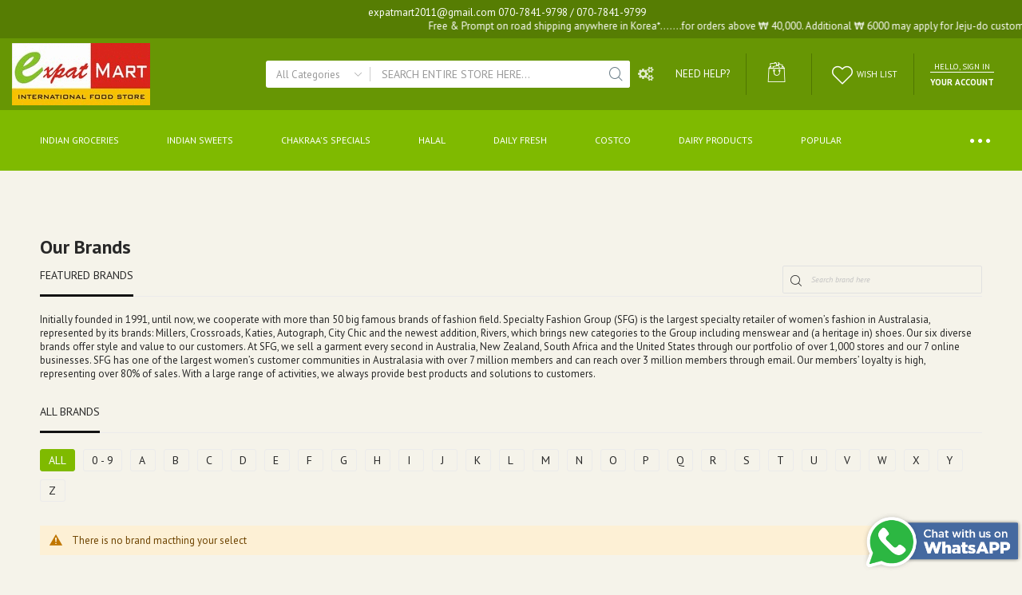

--- FILE ---
content_type: text/html; charset=UTF-8
request_url: https://expat-mart.com/brands/
body_size: 82965
content:
<!doctype html>
<html lang="en">
    <head >
        <script>
    var LOCALE = 'en\u002DUS';
    var BASE_URL = 'https\u003A\u002F\u002Fexpat\u002Dmart.com\u002F';
    var require = {
        'baseUrl': 'https\u003A\u002F\u002Fexpat\u002Dmart.com\u002Fstatic\u002Fversion1763578465\u002Ffrontend\u002FCodazon\u002Funlimited_default\u002Fen_US'
    };</script>        <meta charset="utf-8"/>
<meta name="title" content="Our Brands"/>
<meta name="description" content="Initially founded in 1991, until now, we cooperate with more than 50 big famous brands of fashion field. With a large range of activities, we always provide best products and solutions to customers."/>
<meta name="keywords" content="brands,all brands"/>
<meta name="robots" content="INDEX,FOLLOW"/>
<meta name="viewport" content="width=device-width, initial-scale=1"/>
<meta name="format-detection" content="telephone=no"/>
<title>Our Brands</title>
<link  rel="stylesheet" type="text/css"  media="all" href="//fonts.googleapis.com/css?family=Changa+One:200,200italic,300,300italic,400,400italic,500,500italic,600,600italic,700,700italic,800,800italic,900,900italic|PT+Sans:200,200italic,300,300italic,400,400italic,500,500italic,600,600italic,700,700italic,800,800italic,900,900italic|Playball:200,200italic,300,300italic,400,400italic,500,500italic,600,600italic,700,700italic,800,800italic,900,900italic|Rajdhani:200,200italic,300,300italic,400,400italic,500,500italic,600,600italic,700,700italic,800,800italic,900,900italic&subset=latin,cyrillic-ext,cyrillic,greek-ext,greek,vietnamese,latin-ext&display=swap" />
<link  rel="stylesheet" type="text/css"  media="all" href="https://expat-mart.com/static/version1763578465/frontend/Codazon/unlimited_default/en_US/css/styles-m.css" />
<link  rel="stylesheet" type="text/css"  media="all" href="https://expat-mart.com/static/version1763578465/frontend/Codazon/unlimited_default/en_US/jquery/uppy/dist/uppy-custom.css" />
<link  rel="stylesheet" type="text/css"  media="all" href="https://expat-mart.com/static/version1763578465/frontend/Codazon/unlimited_default/en_US/Sparsh_WhatsAppChat/css/whatsapp-chat.css" />
<link  rel="stylesheet" type="text/css"  media="all" href="https://expat-mart.com/static/version1763578465/frontend/Codazon/unlimited_default/en_US/mage/gallery/gallery.css" />
<link  rel="stylesheet" type="text/css"  media="screen and (min-width: 768px)" href="https://expat-mart.com/static/version1763578465/frontend/Codazon/unlimited_default/en_US/css/styles-l.css" />
<link  rel="stylesheet" type="text/css"  media="all" href="https://expat-mart.com/static/version1763578465/frontend/Codazon/unlimited_default/en_US/css/fontawesome/fontawesome-all.css" />
<link  rel="stylesheet" type="text/css"  media="all" href="https://expat-mart.com/static/version1763578465/frontend/Codazon/unlimited_default/en_US/css/owlcarousel/owl.carousel.min.css" />
<script  type="text/javascript"  src="https://expat-mart.com/static/version1763578465/frontend/Codazon/unlimited_default/en_US/requirejs/require.js"></script>
<script  type="text/javascript"  src="https://expat-mart.com/static/version1763578465/frontend/Codazon/unlimited_default/en_US/mage/requirejs/mixins.js"></script>
<script  type="text/javascript"  src="https://expat-mart.com/static/version1763578465/frontend/Codazon/unlimited_default/en_US/requirejs-config.js"></script>
<link  rel="canonical" href="https://expat-mart.com/brands/" />
<link  rel="icon" type="image/x-icon" href="https://expat-mart.com/media/favicon/websites/1/favicon1.png" />
<link  rel="shortcut icon" type="image/x-icon" href="https://expat-mart.com/media/favicon/websites/1/favicon1.png" />
<style>
.page-header .features-links > li #top-wishlist .label {
display:inline-block !important;
}
.page-header .sticky-menu.active .features-links li.wishlist #top-wishlist > .label {
display: none !important;
}
.page-header .utilies-toggle-wrap {
display: none !important;
}
.page-header .logo {
padding: 0px !important;
}
.navigation .level0 > .level-top {
font: 600 14px/1.35 PT Sans, Helvetica Neue, Verdana, Arial, sans-serif  !important;
padding-top: 10px !important;
padding-bottom: 10px !important;
}
.navigation .level0 .submenu {
font: 400 12px/1.35 PT Sans, Helvetica Neue, Verdana, Arial, sans-serif !important;
}
.navigation .level0 .submenu a {
color: #555 !important;
}
.navigation .level0>ul {
width:800px !important;
margin-top:11px;
margin-bottom:11px;
-moz-column-count: 4 !important;;
-moz-column-gap: 20px !important;;
-webkit-column-count: 4 !important;;
-webkit-column-gap: 20px;
column-count: 4 !important;;
column-gap: 20px !important;;
}
.page-footer .hover-link01 a:hover {
color: #f7df00 !important;
text-decoration: none !important;
}
.page-footer .hover-link01 a:hover:after,
.page-footer .hover-link01 a:focus:after {
 transform:translate3d(247, 223, 0) !important;
}
.block-minicart .viewcart span {
font-size: 11px !important;
display: inline !important;
}
.header-search .cdz-cat-search .current-cat {
color: #999 !important;
}
.header-search input.input-text {
color: #999 !important;
}
.product-list-style-19 .product-item-name,  {
min-height: 40px !important;
}
.box-cate-style02 [class*="product-list-style"] .owl-nav [class*="owl-"] {
color:#fff !important;
 border-color:#7fba00 !important;
 background:#7fba00 !important;
}
.wrapper-adv-style-03 .cdz-categories-slider .item-title {
color: #282828 !important;
}
.box-cate-style02 [class*='product-list-style'] .owl-nav [class*='owl-'].owl-prev {
top:0;
}

.box-cate-style02 [class*='product-list-style'] .owl-nav [class*='owl-'].owl-next {
top:0;
}
.sitemessage {
  margin: 0 auto;
  white-space: nowrap;
  overflow: hidden;
  position: relative;
}

.sitemessage span {
  display: inline-block;
  padding-left: 100%;
  animation: marquee 20s linear infinite;
}



@keyframes marquee {
  0% {
    transform: translate(0, 0);
  }
  100% {
    transform: translate(-100%, 0);
  }
}
</style>        <script id="codazon-global-config"  nonce="MXI3Nnhnamk3YTk1M3RxNHNrajd5cTdvM2p0cjY1dmc=">var codazon={"now":"2026-01-14 15:37:56","dateTimeUrl":"https:\/\/expat-mart.com\/themelayoutpro\/ajax\/datetime\/","checkoutUrl":"https:\/\/expat-mart.com\/checkout\/","enableStikyMenu":true,"alignVerMenuHeight":true,"customerDataUrl":"https:\/\/expat-mart.com\/customer\/section\/load\/?sections=customer&update_section_id=0","numCtrlSeletor":".cart.item input[type=\"number\"], .block-minicart input[type=\"number\"]","rtl":false}</script><link id="cdz-header-css" rel="stylesheet" type="text/css" media="all" href="//expat-mart.com/media/codazon/themelayout/header/header-style-01/header-styles.css?version=67855cf34e37c" /><link id="cdz-footer-css" rel="stylesheet" type="text/css" media="all" href="//expat-mart.com/media/codazon/themelayout/footer/footer-style-02/footer-styles.css?version=66ffffb35e666" /><link id="cdz-maincontent-css" rel="stylesheet" type="text/css" media="all" href="//expat-mart.com/media/codazon/themelayout/main/main-content-style10/main-styles.css?version=6866ac2aef8a5" /><script  nonce="MXI3Nnhnamk3YTk1M3RxNHNrajd5cTdvM2p0cjY1dmc=">var windowLoaded=false;window.addEventListener('load',function(){windowLoaded=true;},true);require(['jquery'],function($){require(['Codazon_ThemeLayoutPro/js/material-theme']);function loadCSSLinks(){require(['mage/cookies'],function(){var styles=["https:\/\/expat-mart.com\/static\/version1763578465\/frontend\/Codazon\/unlimited_default\/en_US\/mage\/calendar.css","https:\/\/expat-mart.com\/static\/version1763578465\/frontend\/Codazon\/unlimited_default\/en_US\/css\/animate\/animate.css"],cookieName='css_first_load';if($.cookie(cookieName)){var t=200;}else{var date=new Date(),t=5000;date.setTime(date.getTime()+(8640000000));$.cookie(cookieName,'1',{path:'/',expires:date});}
setTimeout(function(){$.each(styles,function(i,styleFile){$('head').prepend('<'+'link rel="stylesheet" type="text/css" media="all" href="'+styleFile+'" >');});$('head').prepend('<'+'link rel="stylesheet" type="text/css" media="print" href="https://expat-mart.com/static/version1763578465/frontend/Codazon/unlimited_default/en_US/css/print.css" >');},t);});}
windowLoaded?loadCSSLinks():$(window).on('load',loadCSSLinks);var updateTimeout=false;$('body').on('contentUpdated',function(){if(updateTimeout)clearTimeout(updateTimeout);require(['mage/apply/main'],function(mage){if(mage){updateTimeout=setTimeout(function(){mage.apply();},200)};});});});</script><script  nonce="MXI3Nnhnamk3YTk1M3RxNHNrajd5cTdvM2p0cjY1dmc=">if(typeof window.checkout=='undefined'){window.checkout={"shoppingCartUrl":"https:\/\/expat-mart.com\/checkout\/cart\/","checkoutUrl":"https:\/\/expat-mart.com\/checkout\/","updateItemQtyUrl":"https:\/\/expat-mart.com\/checkout\/sidebar\/updateItemQty\/","removeItemUrl":"https:\/\/expat-mart.com\/checkout\/sidebar\/removeItem\/","imageTemplate":"Magento_Catalog\/product\/image_with_borders","baseUrl":"https:\/\/expat-mart.com\/","minicartMaxItemsVisible":5,"websiteId":"1","maxItemsToDisplay":50,"storeId":"1","storeGroupId":"1","customerLoginUrl":"https:\/\/expat-mart.com\/customer\/account\/login\/","isRedirectRequired":false,"autocomplete":"off","captcha":{"user_login":{"isCaseSensitive":false,"imageHeight":50,"imageSrc":"","refreshUrl":"https:\/\/expat-mart.com\/captcha\/refresh\/","isRequired":false,"timestamp":1768405076}}};}</script> <script  nonce="MXI3Nnhnamk3YTk1M3RxNHNrajd5cTdvM2p0cjY1dmc=">(function(){var config={config:{mixins:{'Magento_Catalog/js/catalog-add-to-cart':{'Codazon_ShoppingCartPro/js/catalog-add-to-cart':true}}}};require.config(config);})();var ajaxShoppingCart={"optionUrl":"https:\/\/expat-mart.com\/quickview\/index\/view\/ajaxcart_option\/1\/","miniCartStyle":1,"popupId":"cdz-minicart-popup","minicartMaxItemsVisible":2};</script><script  nonce="MXI3Nnhnamk3YTk1M3RxNHNrajd5cTdvM2p0cjY1dmc=">(function(){var config={map:{'*':{'mage/dataPost':'Codazon_ShoppingCartPro/js/ajax-post','defaultMageDataPost':'mage/dataPost'}},deps:['Codazon_ShoppingCartPro/js/ajax-post']};require.config(config);})();var cdzAjaxPost={"updateMsgUrl":"https:\/\/expat-mart.com\/customer\/section\/load\/?sections=messages&update_section_id=true","replacedActions":{"wishlist\/index\/add":"https:\/\/expat-mart.com\/ajaxpost\/product_wishlist\/add\/","wishlist\/index\/remove":"https:\/\/expat-mart.com\/ajaxpost\/product_wishlist\/remove\/","wishlist\/index\/fromcart":"https:\/\/expat-mart.com\/ajaxpost\/product_wishlist\/fromcart\/","ajaxpost\/product_wishlist\/moveallfromcart":"https:\/\/expat-mart.com\/ajaxpost\/product_wishlist\/moveallfromcart\/","catalog\/product_compare\/add":"https:\/\/expat-mart.com\/ajaxpost\/product_compare\/add\/","catalog\/product_compare\/remove":"https:\/\/expat-mart.com\/ajaxpost\/product_compare\/remove\/","catalog\/product_compare\/clear":"https:\/\/expat-mart.com\/ajaxpost\/product_compare\/clear\/"},"wishlistEmptyMsg":"You have no items in your wish list."};</script><script  nonce="MXI3Nnhnamk3YTk1M3RxNHNrajd5cTdvM2p0cjY1dmc=">require(['mage/cookies'],function(){if(jQuery.cookie('mage-messages')){require(['Magento_Customer/js/customer-data'],function(customerData){customerData.reload(['cart'],true);});}});</script> <script type="text/x-magento-init">{"*":{"Magento_PageCache/js/form-key-provider":{"isPaginationCacheEnabled":0}}}</script>    </head>
    <body data-container="body"
          data-mage-init='{"loaderAjax": {}, "loader": { "icon": "https://expat-mart.com/static/version1763578465/frontend/Codazon/unlimited_default/en_US/images/loader-2.gif"}}'
        id="html-body" class="cdz-all-brands brands-index-index page-layout-1column">
        <script type="text/x-magento-init">{"*":{"Magento_PageBuilder/js/widget-initializer":{"config":{"[data-content-type=\"slider\"][data-appearance=\"default\"]":{"Magento_PageBuilder\/js\/content-type\/slider\/appearance\/default\/widget":false},"[data-content-type=\"map\"]":{"Magento_PageBuilder\/js\/content-type\/map\/appearance\/default\/widget":false},"[data-content-type=\"row\"]":{"Magento_PageBuilder\/js\/content-type\/row\/appearance\/default\/widget":false},"[data-content-type=\"tabs\"]":{"Magento_PageBuilder\/js\/content-type\/tabs\/appearance\/default\/widget":false},"[data-content-type=\"slide\"]":{"Magento_PageBuilder\/js\/content-type\/slide\/appearance\/default\/widget":{"buttonSelector":".pagebuilder-slide-button","showOverlay":"hover","dataRole":"slide"}},"[data-content-type=\"banner\"]":{"Magento_PageBuilder\/js\/content-type\/banner\/appearance\/default\/widget":{"buttonSelector":".pagebuilder-banner-button","showOverlay":"hover","dataRole":"banner"}},"[data-content-type=\"buttons\"]":{"Magento_PageBuilder\/js\/content-type\/buttons\/appearance\/inline\/widget":false},"[data-content-type=\"products\"][data-appearance=\"carousel\"]":{"Magento_PageBuilder\/js\/content-type\/products\/appearance\/carousel\/widget":false}},"breakpoints":{"desktop":{"label":"Desktop","stage":true,"default":true,"class":"desktop-switcher","icon":"Magento_PageBuilder::css\/images\/switcher\/switcher-desktop.svg","conditions":{"min-width":"1024px"},"options":{"products":{"default":{"slidesToShow":"5"}}}},"tablet":{"conditions":{"max-width":"1024px","min-width":"768px"},"options":{"products":{"default":{"slidesToShow":"4"},"continuous":{"slidesToShow":"3"}}}},"mobile":{"label":"Mobile","stage":true,"class":"mobile-switcher","icon":"Magento_PageBuilder::css\/images\/switcher\/switcher-mobile.svg","media":"only screen and (max-width: 768px)","conditions":{"max-width":"768px","min-width":"640px"},"options":{"products":{"default":{"slidesToShow":"3"}}}},"mobile-small":{"conditions":{"max-width":"640px"},"options":{"products":{"default":{"slidesToShow":"2"},"continuous":{"slidesToShow":"1"}}}}}}}}</script> <div class="cookie-status-message" id="cookie-status"> The store will not work correctly when cookies are disabled.</div><script type="text&#x2F;javascript">document.querySelector("#cookie-status").style.display="none";</script><script type="text/x-magento-init">{"*":{"cookieStatus":{}}}</script> <script type="text/x-magento-init">{"*":{"mage/cookies":{"expires":null,"path":"\u002F","domain":".expat\u002Dmart.com","secure":false,"lifetime":"3600"}}}</script> <noscript><div class="message global noscript"><div class="content"><p><strong>JavaScript seems to be disabled in your browser.</strong> <span> For the best experience on our site, be sure to turn on Javascript in your browser.</span></p></div></div></noscript> <script>window.cookiesConfig=window.cookiesConfig||{};window.cookiesConfig.secure=false;</script><script>require.config({map:{'*':{wysiwygAdapter:'mage/adminhtml/wysiwyg/tiny_mce/tinymce5Adapter'}}});</script><script>require.config({paths:{googleMaps:'https\u003A\u002F\u002Fmaps.googleapis.com\u002Fmaps\u002Fapi\u002Fjs\u003Fv\u003D3.53\u0026key\u003D'},config:{'Magento_PageBuilder/js/utils/map':{style:'',},'Magento_PageBuilder/js/content-type/map/preview':{apiKey:'',apiKeyErrorMessage:'You\u0020must\u0020provide\u0020a\u0020valid\u0020\u003Ca\u0020href\u003D\u0027https\u003A\u002F\u002Fexpat\u002Dmart.com\u002Fadminhtml\u002Fsystem_config\u002Fedit\u002Fsection\u002Fcms\u002F\u0023cms_pagebuilder\u0027\u0020target\u003D\u0027_blank\u0027\u003EGoogle\u0020Maps\u0020API\u0020key\u003C\u002Fa\u003E\u0020to\u0020use\u0020a\u0020map.'},'Magento_PageBuilder/js/form/element/map':{apiKey:'',apiKeyErrorMessage:'You\u0020must\u0020provide\u0020a\u0020valid\u0020\u003Ca\u0020href\u003D\u0027https\u003A\u002F\u002Fexpat\u002Dmart.com\u002Fadminhtml\u002Fsystem_config\u002Fedit\u002Fsection\u002Fcms\u002F\u0023cms_pagebuilder\u0027\u0020target\u003D\u0027_blank\u0027\u003EGoogle\u0020Maps\u0020API\u0020key\u003C\u002Fa\u003E\u0020to\u0020use\u0020a\u0020map.'},}});</script><script>require.config({shim:{'Magento_PageBuilder/js/utils/map':{deps:['googleMaps']}}});</script><div class="page-wrapper"><header class="page-header header-style-08"><div class="header-top"> <div class="header-top-links"><div style="text-align: center; padding-right: 10px;"><a class="icon-link icon-email" href="mailto:expatmart2011@gmail.com">expatmart2011@gmail.com</a> <a class="icon-link icon-phone"> 070-7841-9798 / 070-7841-9799</a></div><div class="sitemessage"><span>Free &amp; Prompt on road shipping anywhere in Korea*…….for orders above ₩ 40,000. Additional ₩ 6000 may apply for Jeju-do customers.</span></div></div></div><div class="container sticky-menu js-sticky-menu"><div class="panel wrapper"><div class="panel header"><ul class="header links visible-xs"><li><a href="https://expat-mart.com/customer/account/" id="idCm2mbw05" >My Account</a></li><!-- link --><li class="link wishlist" data-bind="scope: 'wishlist'"><a class="cdz-top-link" href="https://expat-mart.com/wishlist/">My Wish List <!-- ko if: wishlist().counter --> (<span data-bind="text: wishlist().counter" class="counter qty"></span>) <!-- /ko --></a></li> <script type="text/x-magento-init">{"*":{"Magento_Ui/js/core/app":{"components":{"wishlist":{"component":"Magento_Wishlist/js/view/wishlist"}}}}}</script><li class="link authorization-link" data-label="or"><a href="https://expat-mart.com/customer/account/login/" >Sign In</a></li><li class="item link compare" data-bind="scope: 'compareProducts'" data-role="compare-products-link"><a class="action compare" title="Compare" data-bind="attr: {'href': compareProducts().listUrl}" > Compare <!-- ko if: compareProducts().countCaption --><span class="counter qty" data-bind="text: '(' + compareProducts().countCaption + ')'"></span> <!-- /ko --></a></li> <script type="text/x-magento-init">{"[data-role=compare-products-link]":{"Magento_Ui/js/core/app":{"components":{"compareProducts":{"component":"Magento_Catalog\/js\/view\/compare-products"}}}}}</script><li class="greet welcome" data-bind="scope: 'customer'"><!-- ko if: customer().fullname --><span class="logged-in" data-bind="text: new String('Welcome, %1!'). replace('%1', customer().fullname)"></span> <!-- /ko --><!-- ko ifnot: customer().fullname --><span class="not-logged-in" data-bind="text: 'Default welcome msg!'"></span> <!-- /ko --></li> <script type="text/x-magento-init">{"*":{"Magento_Ui/js/core/app":{"components":{"customer":{"component":"Magento_Customer/js/view/customer"}}}}}</script><li><a href="https://expat-mart.com/customer/account/create/" id="id5QRcc1Bc" >Create an Account</a></li></ul><a class="action skip contentarea" href="#contentarea"><span> Skip to Content</span></a><div class="row"><div class="col-sm-6 col-md-6 col-lg-6 header-panel-left"><div class="utilies-toggle-wrap hidden-xs"><button class="utilies-toggle-btn" data-sidebartrigger='{"side": "left", "section":"utilities-linkslist"}'></button></div> <span data-action="toggle-nav" class="action nav-toggle"><span>Toggle Nav</span></span> <a class="logo" href="https://expat-mart.com/" title=""><img class="main-logo hidden-xs" src="https://expat-mart.com/media/codazon/logo/9/default/logo.gif" alt="" /><img class="small-logo visible-xs" src="https://expat-mart.com/media/codazon/logo/9/default/logo.gif" alt="" /></a></div><div class="col-sm-8 col-md-6 col-lg-9 header-panel-middle header-search-wrap"><!-- search - search default --><div class="header-search no-full-box" data-role="search_container" data-mage-init='{"themewidgets":{"codazon.searchtoggle":{"onlyMobi":true},"codazon.fullsearchbox":{"enable":false}}}'><a href="javascript:void(0)" class="search-toggle full-box-trigger visible-xs" data-role="search_toggle">Search</a> <div class="hidden-xs search-form" data-role="search_form"><div class="block block-search"><div class="block block-title"><strong>Search</strong></div><div class="block block-content"><form class="form minisearch" id="search_mini_form" action="https://expat-mart.com/catalogsearch/result/" method="get"><div class="field search"><div class="control"><input id="search" data-mage-init='{"quickSearch":{ "formSelector":"#search_mini_form", "url":"https://expat-mart.com/search/ajax/suggest/", "destinationSelector":"#search_autocomplete"} }' type="text" name="q" value="" placeholder="Search entire store here..." onfocus="this.placeholder = ''" onblur="this.placeholder = 'Search entire store here...'" class="input-text" maxlength="128" role="combobox" aria-haspopup="false" aria-autocomplete="both" autocomplete="off" aria-expanded="false" /><div id="search_autocomplete" class="search-autocomplete"></div><div class="nested"><a class="action advanced" href="https://expat-mart.com/catalogsearch/advanced/" data-action="advanced-search"><span class="advanced-label">Advanced Search</span></a></div><div data-bind="scope: 'searchsuiteautocomplete_form'"><!-- ko template: getTemplate() --><!-- /ko --></div><script type="text/x-magento-init">{"*":{"Magento_Ui/js/core/app":{"components":{"searchsuiteautocomplete_form":{"component":"MageWorx_SearchSuiteAutocomplete/js/autocomplete"},"searchsuiteautocompleteBindEvents":{"component":"MageWorx_SearchSuiteAutocomplete/js/bindEvents","config":{"searchFormSelector":"#search_mini_form","searchButtonSelector":"#search_mini_form button.search","inputSelector":"#search, #mobile_search","searchDelay":"500"}},"searchsuiteautocompleteDataProvider":{"component":"MageWorx_SearchSuiteAutocomplete/js/dataProvider","config":{"url":"https://expat-mart.com/mageworx_searchsuiteautocomplete/ajax/index/"}}}}}}</script></div></div><div class="actions"><button type="submit" title="Search" class="action search" aria-label="Search" ><span>Search</span></button></div></form></div></div></div></div> <div id="mobi_cart-wrapper" class="visible-xs pos_static mobi-cart-wrapper"></div></div><div class="col-sm-10 col-md-12 col-lg-9 header-panel-right"><ul class="header features-links items hidden-xs"><li class="nav item"><a href="https://expat-mart.com/contact/">Need Help?</a></li><li class="cart-link"><!-- minicart --><div data-block="minicart" class="minicart-wrapper" id="desk_cart-wrapper"><a href="javascript:void(0)" data-sidebartrigger='{"side": "right", "section":"utilies-minicart", "event":"dropdowndialogopen"}' class="action showcart cdz-top-link" data-bind="scope: 'minicart_content'"><span class="text">Your Cart</span> <span data-bind="html: getCartParam('subtotal'), css: 'cart-subtotal'"></span> <span class="counter qty empty" data-bind="css: { empty: !!getCartParam('summary_count') == false }, blockLoader: false"><span class="counter-number"><!-- ko text: getCartParam('summary_count') --><!-- /ko --></span> <span class="counter-label"><!-- ko if: getCartParam('summary_count') --><!-- ko text: getCartParam('summary_count') --><!-- /ko --><!-- ko i18n: 'items' --><!-- /ko --><!-- /ko --></span></span></a></div><script>window.checkout={"shoppingCartUrl":"https:\/\/expat-mart.com\/checkout\/cart\/","checkoutUrl":"https:\/\/expat-mart.com\/checkout\/","updateItemQtyUrl":"https:\/\/expat-mart.com\/checkout\/sidebar\/updateItemQty\/","removeItemUrl":"https:\/\/expat-mart.com\/checkout\/sidebar\/removeItem\/","imageTemplate":"Magento_Catalog\/product\/image_with_borders","baseUrl":"https:\/\/expat-mart.com\/","minicartMaxItemsVisible":5,"websiteId":"1","maxItemsToDisplay":50,"storeId":"1","storeGroupId":"1","customerLoginUrl":"https:\/\/expat-mart.com\/customer\/account\/login\/","isRedirectRequired":false,"autocomplete":"off","captcha":{"user_login":{"isCaseSensitive":false,"imageHeight":50,"imageSrc":"","refreshUrl":"https:\/\/expat-mart.com\/captcha\/refresh\/","isRequired":false,"timestamp":1768405076}}}</script><script type="text/x-magento-init">{"[data-block='minicart']":{"Magento_Ui/js/core/app":{"components":{"minicart_content":{"children":{"subtotal.container":{"children":{"subtotal":{"children":{"subtotal.totals":{"config":{"display_cart_subtotal_incl_tax":0,"display_cart_subtotal_excl_tax":1,"template":"Magento_Tax\/checkout\/minicart\/subtotal\/totals"},"children":{"subtotal.totals.msrp":{"component":"Magento_Msrp\/js\/view\/checkout\/minicart\/subtotal\/totals","config":{"displayArea":"minicart-subtotal-hidden","template":"Magento_Msrp\/checkout\/minicart\/subtotal\/totals"}}},"component":"Magento_Tax\/js\/view\/checkout\/minicart\/subtotal\/totals"}},"component":"uiComponent","config":{"template":"Magento_Checkout\/minicart\/subtotal"}}},"component":"uiComponent","config":{"displayArea":"subtotalContainer"}},"item.renderer":{"component":"Magento_Checkout\/js\/view\/cart-item-renderer","config":{"displayArea":"defaultRenderer","template":"Magento_Checkout\/minicart\/item\/default"},"children":{"item.image":{"component":"Magento_Catalog\/js\/view\/image","config":{"template":"Magento_Catalog\/product\/image","displayArea":"itemImage"}},"checkout.cart.item.price.sidebar":{"component":"uiComponent","config":{"template":"Magento_Checkout\/minicart\/item\/price","displayArea":"priceSidebar"}}}},"extra_info":{"component":"uiComponent","config":{"displayArea":"extraInfo"}},"promotion":{"component":"uiComponent","config":{"displayArea":"promotion"}}},"config":{"itemRenderer":{"default":"defaultRenderer","simple":"defaultRenderer","virtual":"defaultRenderer"},"template":"Magento_Checkout\/minicart\/content"},"component":"Magento_Checkout\/js\/view\/minicart"}},"types":[]}},"*":{"Magento_Ui/js/block-loader":"https://expat-mart.com/static/version1763578465/frontend/Codazon/unlimited_default/en_US/images/loader-1.gif"}}</script></li><!-- link --><li class="link wishlist"><a id="top-wishlist" class="cdz-top-link" href="javascript:;" data-sidebartrigger='{"side": "right", "section":"utilies-wishlist"}'><span class="label">Wish List</span></a></li> <script type="text/x-magento-init">{"*":{"Magento_Ui/js/core/app":{"components":{"wishlist":{"component":"Magento_Wishlist/js/view/wishlist"}}}}}</script><!-- authorization style 01 --><li class="authorization-link authorization-style-01"><div class="account-wrapper"><a href="javascript:;" class="account-trigger cdz-top-link" data-sidebartrigger='{"side": "right"}'><span class="text-underlink">Hello, sign in</span> <span class="text-uppercase">Your account</span></a></div></li></ul></div></div></div></div><div id="desk_menu-container" class="hidden-xs pos_static"><nav class="cdz-navigation" data-action="navigation"><div class="cdz-menu no-loaded cdz-horizontal-menu menu-icon dropdown-menustyle01 cdz-fade" id="menu-56-6967b5798ec07" data-mage-init='{"megamenu":{"dropdownEffect":"fade","type":0,"useAjaxMenu":1,"menu":"copy-of-unlimited-food-drink-main-menu-1735895646","ajaxUrl":"https:\/\/expat-mart.com\/megamenu\/index\/ajax\/","tabletLinkText":"\u003Cspan class=\"link-prefix\"\u003EGo to\u003C\/span\u003E \u003Cspan class=\"link-text\"\u003E%1\u003C\/span\u003E","pagingMenu":1}}'><ul class="groupmenu"><li class="cat-tree level-top level0 nav-1 item first parent"><a class="menu-link" href="https://expat-mart.com/catalog/category/view/s/indian-groceries/id/151/" ><span>INDIAN GROCERIES</span></a><ul class="level0 groupmenu-drop"><li class="level1 nav-1-1 item first"><a class="menu-link" href="https://expat-mart.com/catalog/category/view/s/masala-curry-powder/id/152/" ><span>Masala &amp; Curry powder</span></a></li><li class="level1 nav-1-2 item"><a class="menu-link" href="https://expat-mart.com/indian-groceries/fresh-vegetables.html" ><span>Fresh vegetables</span></a></li><li class="level1 nav-1-3 item"><a class="menu-link" href="https://expat-mart.com/catalog/category/view/s/indian-namkeens-snacks/id/154/" ><span>Indian Namkeens &amp; Snacks</span></a></li><li class="level1 nav-1-4 item"><a class="menu-link" href="https://expat-mart.com/catalog/category/view/s/indian-biscuits-cookies/id/155/" ><span>Indian Biscuits &amp; Cookies</span></a></li><li class="level1 nav-1-5 item"><a class="menu-link" href="https://expat-mart.com/catalog/category/view/s/heat-eat/id/158/" ><span>Heat &amp; Eat</span></a></li><li class="level1 nav-1-6 item"><a class="menu-link" href="https://expat-mart.com/catalog/category/view/s/beverages-juices/id/159/" ><span>Beverages &amp; Juices</span></a></li><li class="level1 nav-1-7 item"><a class="menu-link" href="https://expat-mart.com/catalog/category/view/s/oils-ghee/id/166/" ><span>Oils &amp; Ghee</span></a></li><li class="level1 nav-1-8 item"><a class="menu-link" href="https://expat-mart.com/catalog/category/view/s/personal-care/id/167/" ><span>Personal care</span></a></li><li class="level1 nav-1-9 item"><a class="menu-link" href="https://expat-mart.com/catalog/category/view/s/frozen-roti-parathas/id/168/" ><span>Frozen Roti &amp; Parathas</span></a></li><li class="level1 nav-1-10 item"><a class="menu-link" href="https://expat-mart.com/catalog/category/view/s/baking/id/169/" ><span>Baking</span></a></li><li class="level1 nav-1-11 item"><a class="menu-link" href="https://expat-mart.com/catalog/category/view/s/rice-flour-sooji-soya/id/170/" ><span>Rice/ Flour/ Sooji/ Soya</span></a></li><li class="level1 nav-1-12 item"><a class="menu-link" href="https://expat-mart.com/catalog/category/view/s/coffee-tea/id/171/" ><span>Coffee &amp; Tea</span></a></li><li class="level1 nav-1-13 item"><a class="menu-link" href="https://expat-mart.com/catalog/category/view/s/salt-sugar/id/172/" ><span>Salt &amp; Sugar</span></a></li><li class="level1 nav-1-14 item"><a class="menu-link" href="https://expat-mart.com/catalog/category/view/s/dals-pulses/id/173/" ><span>Dals &amp; Pulses</span></a></li><li class="level1 nav-1-15 item"><a class="menu-link" href="https://expat-mart.com/catalog/category/view/s/pickles/id/175/" ><span>Pickles</span></a></li><li class="level1 nav-1-16 item"><a class="menu-link" href="https://expat-mart.com/indian-groceries/sauce-papads.html" ><span>Sauce &amp; Papads</span></a></li><li class="level1 nav-1-17 item"><a class="menu-link" href="https://expat-mart.com/indian-groceries/nuts-honey.html" ><span> Nuts &amp; Honey</span></a></li><li class="level1 nav-1-18 item"><a class="menu-link" href="https://expat-mart.com/catalog/category/view/s/frozen-vegetables/id/177/" ><span>Frozen vegetables</span></a></li><li class="level1 nav-1-19 item"><a class="menu-link" href="https://expat-mart.com/catalog/category/view/s/frozen-chicken-meat/id/179/" ><span>Frozen Chicken &amp; Meat</span></a></li><li class="level1 nav-1-20 item"><a class="menu-link" href="https://expat-mart.com/catalog/category/view/s/frozen-sea-food/id/181/" ><span>Frozen Sea Food</span></a></li><li class="level1 nav-1-21 item"><a class="menu-link" href="https://expat-mart.com/catalog/category/view/s/herbs-spices/id/183/" ><span>Herbs &amp; Spices</span></a></li><li class="level1 nav-1-22 item"><a class="menu-link" href="https://expat-mart.com/catalog/category/view/s/dry-fruits/id/184/" ><span>Dry Fruits</span></a></li><li class="level1 nav-1-23 item last"><a class="menu-link" href="https://expat-mart.com/catalog/category/view/s/fresh-desiccated-coconut/id/186/" ><span>Fresh &amp; Desiccated coconut</span></a></li></ul></li><li class="cat-tree level-top level0 nav-2 item"><a class="menu-link" href="https://expat-mart.com/catalog/category/view/s/indian-sweets/id/161/" ><span>INDIAN SWEETS</span></a></li><li class="cat-tree level-top level0 nav-3 item"><a class="menu-link" href="https://expat-mart.com/catalog/category/view/s/chakraa-s-specials/id/164/" ><span>CHAKRAA&#039;S SPECIALS</span></a></li><li class="cat-tree level-top level0 nav-4 item parent"><a class="menu-link" href="https://expat-mart.com/catalog/category/view/s/halal/id/178/" ><span>HALAL</span></a><ul class="level0 groupmenu-drop"><li class="level1 nav-4-1 item first"><a class="menu-link" href="https://expat-mart.com/halal/meat-products.html" ><span>Meat Products</span></a></li><li class="level1 nav-4-2 item last"><a class="menu-link" href="https://expat-mart.com/catalog/category/view/s/canned-foods/id/206/" ><span>Canned Foods</span></a></li></ul></li><li class="cat-tree level-top level0 nav-5 item parent"><a class="menu-link" href="https://expat-mart.com/catalog/category/view/s/daily-fresh/id/194/" ><span>DAILY FRESH</span></a><ul class="level0 groupmenu-drop"><li class="level1 nav-5-1 item first"><a class="menu-link" href="https://expat-mart.com/catalog/category/view/s/ready-to-eat/id/195/" ><span>Ready To Eat</span></a></li><li class="level1 nav-5-2 item"><a class="menu-link" href="https://expat-mart.com/catalog/category/view/s/ready-to-cook-veg/id/199/" ><span>Ready To Cook (Veg)</span></a></li><li class="level1 nav-5-3 item last"><a class="menu-link" href="https://expat-mart.com/catalog/category/view/s/ready-to-cook-non-veg/id/200/" ><span>Ready To Cook (Non-Veg)</span></a></li></ul></li><li class="cat-tree level-top level0 nav-6 item parent"><a class="menu-link" href="https://expat-mart.com/catalog/category/view/s/costco/id/191/" ><span>COSTCO</span></a><ul class="level0 groupmenu-drop"><li class="level1 nav-6-1 item first"><a class="menu-link" href="https://expat-mart.com/catalog/category/view/s/frozen-foods/id/192/" ><span>Frozen Foods</span></a></li><li class="level1 nav-6-2 item"><a class="menu-link" href="https://expat-mart.com/catalog/category/view/s/cheese-dairy-products/id/193/" ><span>Cheese &amp; Dairy Products</span></a></li><li class="level1 nav-6-3 item"><a class="menu-link" href="https://expat-mart.com/catalog/category/view/s/pickles-sauce/id/196/" ><span>Pickles &amp; Sauce</span></a></li><li class="level1 nav-6-4 item"><a class="menu-link" href="https://expat-mart.com/catalog/category/view/s/oils-vinegar/id/198/" ><span>Oils &amp; Vinegar</span></a></li><li class="level1 nav-6-5 item last"><a class="menu-link" href="https://expat-mart.com/catalog/category/view/s/nuts-snacks/id/201/" ><span>Nuts &amp; Snacks</span></a></li></ul></li><li class="cat-tree level-top level0 nav-7 item parent"><a class="menu-link" href="https://expat-mart.com/catalog/category/view/s/dairy-products/id/162/" ><span>DAIRY PRODUCTS</span></a><ul class="level0 groupmenu-drop"><li class="level1 nav-7-1 item first"><a class="menu-link" href="https://expat-mart.com/catalog/category/view/s/cheese/id/163/" ><span>Cheese</span></a></li><li class="level1 nav-7-2 item"><a class="menu-link" href="https://expat-mart.com/catalog/category/view/s/clarified-butter/id/165/" ><span>Clarified butter</span></a></li><li class="level1 nav-7-3 item"><a class="menu-link" href="https://expat-mart.com/catalog/category/view/s/whipping-fresh-cream/id/174/" ><span>Whipping &amp; Fresh cream</span></a></li><li class="level1 nav-7-4 item"><a class="menu-link" href="https://expat-mart.com/catalog/category/view/s/condensed-evaporated-milk/id/187/" ><span>Condensed &amp; Evaporated milk</span></a></li><li class="level1 nav-7-5 item"><a class="menu-link" href="https://expat-mart.com/catalog/category/view/s/butter/id/189/" ><span>Butter</span></a></li><li class="level1 nav-7-6 item last"><a class="menu-link" href="https://expat-mart.com/catalog/category/view/s/fresh-milk/id/204/" ><span>Fresh Milk</span></a></li></ul></li><li class="cat-tree level-top level0 nav-8 item parent"><a class="menu-link" href="https://expat-mart.com/catalog/category/view/s/popular/id/156/" ><span>POPULAR</span></a><ul class="level0 groupmenu-drop"><li class="level1 nav-8-1 item first"><a class="menu-link" href="https://expat-mart.com/catalog/category/view/s/new-arrivals/id/182/" ><span>NEW ARRIVALS</span></a></li><li class="level1 nav-8-2 item"><a class="menu-link" href="https://expat-mart.com/catalog/category/view/s/best-sellers/id/160/" ><span>BEST SELLERS</span></a></li><li class="level1 nav-8-3 item last"><a class="menu-link" href="https://expat-mart.com/catalog/category/view/s/offers-of-the-week/id/157/" ><span>Offers Of The Week</span></a></li></ul></li><li class="cat-tree level-top level0 nav-9 item"><a class="menu-link" href="https://expat-mart.com/catalog/category/view/s/premium-sodas/id/205/" ><span>PREMIUM SODAS</span></a></li><li class="cat-tree level-top level0 nav-10 item last"><a class="menu-link" href="https://expat-mart.com/catalog/category/view/s/home-essentials/id/190/" ><span>HOME ESSENTIALS</span></a></li></ul></div></nav></div></div></header><div id="mobi_vertcial-menu-container" class="visible-xs pos_static mobi-vertcial-menu-container"></div> <div class="sections nav-sections"><div class="section-items nav-sections-items" data-mage-init='{"tabs":{"openedState":"active"}}'><div class="section-item-title nav-sections-item-title" data-role="collapsible"><a class="nav-sections-item-switch" data-toggle="switch" href="#store.menu"> Menu</a></div><div class="section-item-content nav-sections-item-content" id="store.menu" data-role="content"><div id="mobi_menu-container" class="visible-xs pos_static"></div></div><div class="section-item-title nav-sections-item-title" data-role="collapsible"><a class="nav-sections-item-switch" data-toggle="switch" href="#store.links"> Account</a></div><div class="section-item-content nav-sections-item-content" id="store.links" data-role="content"><!-- Account links --></div></div></div><main id="maincontent" class="page-main"><a id="contentarea" tabindex="-1"></a><div class="page-title-wrapper"><h1 class="page-title" ><span class="base" data-ui-id="page-title-wrapper" >Our Brands</span></h1></div><div class="page messages"><div data-placeholder="messages"></div><div data-bind="scope: 'messages'"><!-- ko if: cookieMessagesObservable() && cookieMessagesObservable().length > 0 --><div aria-atomic="true" role="alert" class="messages" data-bind="foreach: { data: cookieMessagesObservable(), as: 'message' }"><div data-bind="attr: { class: 'message-' + message.type + ' ' + message.type + ' message', 'data-ui-id': 'message-' + message.type }"><div data-bind="html: $parent.prepareMessageForHtml(message.text)"></div></div></div><!-- /ko --><div aria-atomic="true" role="alert" class="messages" data-bind="foreach: { data: messages().messages, as: 'message' }, afterRender: purgeMessages"><div data-bind="attr: { class: 'message-' + message.type + ' ' + message.type + ' message', 'data-ui-id': 'message-' + message.type }"><div data-bind="html: $parent.prepareMessageForHtml(message.text)"></div></div></div></div><script type="text/x-magento-init">{"*":{"Magento_Ui/js/core/app":{"components":{"messages":{"component":"Magento_Theme/js/view/messages"}}}}}</script></div><div class="columns"><div class="column main"><input name="form_key" type="hidden" value="4EoAI2KhAwQoYj6x" /><div id="authenticationPopup" data-bind="scope:'authenticationPopup', style: {display: 'none'}"><script>window.authenticationPopup={"autocomplete":"off","customerRegisterUrl":"https:\/\/expat-mart.com\/customer\/account\/create\/","customerForgotPasswordUrl":"https:\/\/expat-mart.com\/customer\/account\/forgotpassword\/","baseUrl":"https:\/\/expat-mart.com\/","customerLoginUrl":"https:\/\/expat-mart.com\/customer\/ajax\/login\/"}</script><!-- ko template: getTemplate() --><!-- /ko --><script type="text/x-magento-init">{"#authenticationPopup":{"Magento_Ui/js/core/app":{"components":{"authenticationPopup":{"component":"Magento_Customer\/js\/view\/authentication-popup","children":{"messages":{"component":"Magento_Ui\/js\/view\/messages","displayArea":"messages"},"captcha":{"component":"Magento_Captcha\/js\/view\/checkout\/loginCaptcha","displayArea":"additional-login-form-fields","formId":"user_login","configSource":"checkout"}}}}}},"*":{"Magento_Ui/js/block-loader":"https\u003A\u002F\u002Fexpat\u002Dmart.com\u002Fstatic\u002Fversion1763578465\u002Ffrontend\u002FCodazon\u002Funlimited_default\u002Fen_US\u002Fimages\u002Floader\u002D1.gif"}}</script></div><script type="text/x-magento-init">{"*":{"Magento_Customer/js/section-config":{"sections":{"stores\/store\/switch":["*"],"stores\/store\/switchrequest":["*"],"directory\/currency\/switch":["*"],"*":["messages"],"customer\/account\/logout":["*","recently_viewed_product","recently_compared_product","persistent"],"customer\/account\/loginpost":["*"],"customer\/account\/createpost":["*"],"customer\/account\/editpost":["*"],"customer\/ajax\/login":["checkout-data","cart","captcha"],"catalog\/product_compare\/add":["compare-products"],"catalog\/product_compare\/remove":["compare-products"],"catalog\/product_compare\/clear":["compare-products"],"sales\/guest\/reorder":["cart"],"sales\/order\/reorder":["cart"],"checkout\/cart\/add":["cart","directory-data","crosssell"],"checkout\/cart\/delete":["cart"],"checkout\/cart\/updatepost":["cart"],"checkout\/cart\/updateitemoptions":["cart"],"checkout\/cart\/couponpost":["cart"],"checkout\/cart\/estimatepost":["cart"],"checkout\/cart\/estimateupdatepost":["cart"],"checkout\/onepage\/saveorder":["cart","checkout-data","last-ordered-items"],"checkout\/sidebar\/removeitem":["cart","crosssell"],"checkout\/sidebar\/updateitemqty":["cart","crosssell"],"rest\/*\/v1\/carts\/*\/payment-information":["cart","last-ordered-items","captcha","instant-purchase"],"rest\/*\/v1\/guest-carts\/*\/payment-information":["cart","captcha"],"rest\/*\/v1\/guest-carts\/*\/selected-payment-method":["cart","checkout-data"],"rest\/*\/v1\/carts\/*\/selected-payment-method":["cart","checkout-data","instant-purchase"],"customer\/address\/*":["instant-purchase"],"customer\/account\/*":["instant-purchase"],"vault\/cards\/deleteaction":["instant-purchase"],"multishipping\/checkout\/overviewpost":["cart"],"paypal\/express\/placeorder":["cart","checkout-data"],"paypal\/payflowexpress\/placeorder":["cart","checkout-data"],"paypal\/express\/onauthorization":["cart","checkout-data"],"persistent\/index\/unsetcookie":["persistent"],"review\/product\/post":["review"],"paymentservicespaypal\/smartbuttons\/placeorder":["cart","checkout-data"],"paymentservicespaypal\/smartbuttons\/cancel":["cart","checkout-data"],"wishlist\/index\/add":["wishlist"],"wishlist\/index\/remove":["wishlist"],"wishlist\/index\/updateitemoptions":["wishlist"],"wishlist\/index\/update":["wishlist"],"wishlist\/index\/cart":["wishlist","cart"],"wishlist\/index\/fromcart":["wishlist","cart"],"wishlist\/index\/allcart":["wishlist","cart"],"wishlist\/shared\/allcart":["wishlist","cart"],"wishlist\/shared\/cart":["cart"],"ajaxpost\/product_wishlist\/add":["wishlist"],"ajaxpost\/product_compare\/add":["compare-products"],"ajaxpost\/product_compare\/remove":["compare-products"],"ajaxpost\/product_compare\/clear":["compare-products"],"ajaxpost\/product_wishlist\/remove":["wishlist"],"ajaxpost\/product_wishlist\/fromcart":["wishlist"],"ajaxpost\/product_wishlist\/moveallfromcart":["wishlist"],"braintree\/paypal\/placeorder":["cart","checkout-data"],"braintree\/googlepay\/placeorder":["cart","checkout-data"]},"clientSideSections":["checkout-data","cart-data"],"baseUrls":["https:\/\/expat-mart.com\/","http:\/\/expat-mart.com\/"],"sectionNames":["messages","customer","compare-products","last-ordered-items","cart","directory-data","captcha","instant-purchase","loggedAsCustomer","persistent","review","payments","wishlist","crosssell","recently_viewed_product","recently_compared_product","product_data_storage","paypal-billing-agreement"]}}}</script><script type="text/x-magento-init">{"*":{"Magento_Customer/js/customer-data":{"sectionLoadUrl":"https\u003A\u002F\u002Fexpat\u002Dmart.com\u002Fcustomer\u002Fsection\u002Fload\u002F","expirableSectionLifetime":60,"expirableSectionNames":["cart","persistent"],"cookieLifeTime":"3600","cookieDomain":"","updateSessionUrl":"https\u003A\u002F\u002Fexpat\u002Dmart.com\u002Fcustomer\u002Faccount\u002FupdateSession\u002F","isLoggedIn":""}}}</script><script type="text/x-magento-init">{"*":{"Magento_Customer/js/invalidation-processor":{"invalidationRules":{"website-rule":{"Magento_Customer/js/invalidation-rules/website-rule":{"scopeConfig":{"websiteId":"1"}}}}}}}</script><script type="text/x-magento-init">{"body":{"pageCache":{"url":"https:\/\/expat-mart.com\/page_cache\/block\/render\/","handles":["default","brands_index_index","blog_css"],"originalRequest":{"route":"brands","controller":"index","action":"index","uri":"\/brands\/"},"versionCookieName":"private_content_version"}}}</script> <script  nonce="MXI3Nnhnamk3YTk1M3RxNHNrajd5cTdvM2p0cjY1dmc=">if(window.require){require(['jquery','Magefan_Blog/js/lib/mfblogunveil','domReady!'],function($){$('.mfblogunveil').mfblogunveil();});}else{document.addEventListener("DOMContentLoaded",function(){var items=document.getElementsByClassName('mfblogunveil');var el,url;if(items.length){for(var i=0;i<items.length;i++){el=items[i];url=el.getAttribute('data-original');if(!url){continue;}
if('IMG'==el.tagName){el.src=url;}else{el.style.backgroundImage="url('"+url+"')";}}}});}</script> <div class="brand-container"><div class="brand-top"><div class="block featured-brands-block"><div class="block-title"><strong class="label">Featured Brands</strong> <div class="brand-search-wrap" data-mage-init='{"Codazon_Shopbybrandpro\/js\/brands":{"codazon.searchBrands":{"brandUrl":"https:\/\/expat-mart.com\/brands\/index\/searchBrands\/","noResults":"No brand matches your input","resultsS":"There is %1 result.","resultsP":"There are %1 results."}}}'><div class="brand-form" data-role="brand-form"><label class="search-label"></label> <input data-role="brand_name" placeholder="Search brand here" type="text" class="input-text search-input" /><div data-role="list-wrap" class="list-wrap"></div></div></div></div><div class="block-content"></div></div><div class="page-desc"><p>Initially founded in 1991, until now, we cooperate with more than 50 big famous brands of fashion field. Specialty Fashion Group (SFG) is the largest specialty retailer of women’s fashion in Australasia, represented by its brands: Millers, Crossroads, Katies, Autograph, City Chic and the newest addition, Rivers, which brings new categories to the Group including menswear and (a heritage in) shoes. Our six diverse brands offer style and value to our customers. At SFG, we sell a garment every second in Australia, New Zealand, South Africa and the United States through our portfolio of over 1,000 stores and our 7 online businesses. SFG has one of the largest women’s customer communities in Australasia with over 7 million members and can reach over 3 million members through email. Our members’ loyalty is high, representing over 80% of sales. With a large range of activities, we always provide best products and solutions to customers.</p></div></div><div class="brand-main"><div class="block"><div class="block-title"><strong class="label">All brands</strong></div><div class="block-content"><div class="list-container" data-mage-init='{"Codazon_Shopbybrandpro\/js\/brand-listing":{"filterUrl":"https:\/\/expat-mart.com\/brands\/","charUrl":"https:\/\/expat-mart.com\/brands\/"}}'><div class="brand-alphabet-list page-products" data-role="brand_list"><div class="brand-loader double-bounce-spinner"><div class="double-bounce1"></div><div class="double-bounce2"></div></div><div class="brand-inner"><div class="char-list" data-role="char-list" data-activechar=><a class="char-item all" data-char="all" class="active" href="javascirpt:;">All</a> <a class="char-item number" data-char="num" class="active" href="javascirpt:;">0 - 9</a> <a class="char-item alphabet" data-char="a" href="javascirpt:;">a</a> <a class="char-item alphabet" data-char="b" href="javascirpt:;">b</a> <a class="char-item alphabet" data-char="c" href="javascirpt:;">c</a> <a class="char-item alphabet" data-char="d" href="javascirpt:;">d</a> <a class="char-item alphabet" data-char="e" href="javascirpt:;">e</a> <a class="char-item alphabet" data-char="f" href="javascirpt:;">f</a> <a class="char-item alphabet" data-char="g" href="javascirpt:;">g</a> <a class="char-item alphabet" data-char="h" href="javascirpt:;">h</a> <a class="char-item alphabet" data-char="i" href="javascirpt:;">i</a> <a class="char-item alphabet" data-char="j" href="javascirpt:;">j</a> <a class="char-item alphabet" data-char="k" href="javascirpt:;">k</a> <a class="char-item alphabet" data-char="l" href="javascirpt:;">l</a> <a class="char-item alphabet" data-char="m" href="javascirpt:;">m</a> <a class="char-item alphabet" data-char="n" href="javascirpt:;">n</a> <a class="char-item alphabet" data-char="o" href="javascirpt:;">o</a> <a class="char-item alphabet" data-char="p" href="javascirpt:;">p</a> <a class="char-item alphabet" data-char="q" href="javascirpt:;">q</a> <a class="char-item alphabet" data-char="r" href="javascirpt:;">r</a> <a class="char-item alphabet" data-char="s" href="javascirpt:;">s</a> <a class="char-item alphabet" data-char="t" href="javascirpt:;">t</a> <a class="char-item alphabet" data-char="u" href="javascirpt:;">u</a> <a class="char-item alphabet" data-char="v" href="javascirpt:;">v</a> <a class="char-item alphabet" data-char="w" href="javascirpt:;">w</a> <a class="char-item alphabet" data-char="x" href="javascirpt:;">x</a> <a class="char-item alphabet" data-char="y" href="javascirpt:;">y</a> <a class="char-item alphabet" data-char="z" href="javascirpt:;">z</a></div><div class="message info empty"><div class="no-item">There is no brand macthing your select</div></div></div></div></div></div></div></div></div></div></div></main><footer class="page-footer"> <div class="footer-style-02"><div class="container"><div class="footer content"><div class="footer-content-top"><div class="row"><div class="col-sm-6"><div class="footer-box"><div class="footer-style-02"><div class="container"><div class="footer content"><div class="footer-content-top"><div class="row"><div class="col-sm-4"><div class="footer-box"><p class="h5" data-cdz-toggle="#footer-content-1">Infomation</p><ul id="footer-content-1" class="footer-link showhide hover-link01"><li><a href="/about-expat-mart">About Expat Mart</a></li> <li><a href="/privacy-policy">Privacy Policy</a></li> <li><a href="/customer-service">Delivery Policy</a></li> <li><a href="/terms-and-conditions">Terms &amp; Conditions</a></li> <li class="last"><a href="/purchasing-frozen-products">Purchasing Frozen Products</a></li> <!--<li><a href="/search/term/popular">Search Terms</a></li>--><li><a href="/catalogsearch/advanced">Advanced Search</a></li> <li><a href="/our-bank-information">Our Bank Information</a></li></ul></div></div><div class="col-sm-7"><div class="footer-box"><p class="h5" data-cdz-toggle="#footer-content-2">Customer Center</p><ul id="footer-content-2" class="footer-link showhide hover-link01"><li>TEL : 070-7841-9798 / 070-7841-9799</li> <li>expatmart2011@gmail.com</li> <li><a href="/contact/">Write to us</a></li> <li><a href="/sales/guest/form">Orders and Returns</a></li></ul></div><div class="footer-box" style="padding-top: 25px;"><p class="h5" data-cdz-toggle="#footer-content-3">Bank Information</p><div id="footer-content-3" class="showhide"><ul class="footer-link"><li>BANK NAME: WOORI BANK</li> <li>ACCOUNT NUMBER: 1005-503-320106</li> <li>ACCOUNT NAME: (유)제네시스비즈니스솔루션즈엔서비씨즈</li></ul></div></div></div><div class="col-sm-7"><div class="footer-box"><p class="h5" data-cdz-toggle="#footer-content-4">Company Information</p><div id="footer-content-4" class="showhide"><ul class="footer-link"><li>법인명(상호) : (유)제네시스비즈니스솔루션즈엔서비씨즈</li> <li>주소 : 서울시용산구독서당로 84 (한남동, 201호)</li> <li>사업자등록번호 [106-87-02781]</li> <li>통신판매신고번호:제 2021-서울용산-0370 호</li> <li>대기중개인정보보호관리책임자: MEENA</li> <li>대표자 : MEENA</li></ul><div class="footer-social hover-iconsocial"><p class="social"><a href="https://www.facebook.com/expatmart/"><em class="fa fa-facebook" aria-hidden="true">facebook</em></a></p></div></div></div></div><div class="col-sm-6"><div class="footer-box"><p class="h5" data-cdz-toggle="#footer-content-5">Store Address &amp; Business Hours</p><div id="footer-content-5" class="showhide"><ul class="footer-link"><li class="last">Seoul, Yongsan-Gu, Dokseodang-ro (Hannamdong), 2F, #84 <br>10.00 A.M – 10.00 P.M</li></ul></div><div class="newsletter" style="padding-top: 25px;"><p class="newsletter-title h5" data-cdz-toggle="#footer-content-6">Subscribe Us</p><div id="footer-content-6" class="showhide"><div class="newsletter-content"><div class="block newsletter"><div class="title"><strong>Newsletter</strong></div><div class="content"><form class="form subscribe" novalidate action="https://expat-mart.com/newsletter/subscriber/new/" method="post" data-mage-init='{"validation": {"errorClass": "mage-error"}}' id="newsletter-validate-detail"><div class="field newsletter"><label class="label" for="newsletter"><span>Sign Up for Our Newsletter:</span></label> <div class="control"><input name="email" type="email" id="newsletter" placeholder="Enter your email address" data-validate="{required:true, 'validate-email':true}"/></div></div><div class="actions"><button class="action subscribe primary" title="Subscribe" type="submit"><span>Subscribe</span></button></div></form></div></div></div><!--<div class="footer-payment"><img class="img-responsive" src="https://expat-mart.com/media/wysiwyg/codazon/footer-payment.png" alt="Accept Payment"></div>--><div class="footer-address">&nbsp;</div></div></div></div></div></div></div></div></div><div><div class="row"><div style="padding-left: 25px; padding-right: 25px; text-align: center;"><!--<p>TEL : 070-7841-9798/ 070-7841-9799 / FAX : 02-796-0048 CONTACT sales@expatmart.co.kr 법인명(상호) : 제네시스비즈니스솔루션즈엔서비씨즈 주소 : 서울시 용산구 독서당로 84 (한남동, 201호) 사업자 등록번호 [106-87-02781] / 통신판매신고번호:대기중 개인정보보호관리책임자: KODHAKANDATHU MADHAVAN (expatmart2011@gmail.com) / 대표자 : KODHAKANDATHU MADHAVAN</p>--><p style="text-align: center;">© 2021 Expat Mart. All Rights Reserved</p></div></div></div></div></div></div></div></div></div></div></div></footer><script type="text/x-magento-init">{"*":{"Magento_Ui/js/core/app":{"components":{"storage-manager":{"component":"Magento_Catalog/js/storage-manager","appendTo":"","storagesConfiguration":{"recently_viewed_product":{"requestConfig":{"syncUrl":"https:\/\/expat-mart.com\/catalog\/product\/frontend_action_synchronize\/"},"lifetime":"1000","allowToSendRequest":null},"recently_compared_product":{"requestConfig":{"syncUrl":"https:\/\/expat-mart.com\/catalog\/product\/frontend_action_synchronize\/"},"lifetime":"1000","allowToSendRequest":null},"product_data_storage":{"updateRequestConfig":{"url":"https:\/\/expat-mart.com\/rest\/default\/V1\/products-render-info"},"requestConfig":{"syncUrl":"https:\/\/expat-mart.com\/catalog\/product\/frontend_action_synchronize\/"},"allowToSendRequest":null}}}}}}}</script> <div id="whatsappchat"><a href="https://web.whatsapp.com/send?phone=+821037470758&amp;text=Hi! I would like to get support, Kindly respond ASAP." target="_blank" class="btn-web bottom-right"><img class="dynImg" src="https://expat-mart.com/static/version1763578465/frontend/Codazon/unlimited_default/en_US/Sparsh_WhatsAppChat/images/whatsapp-chat-button.png" alt="WhatsApp Chat"></a> <a href="https://wa.me/+821037470758?text=Hi! I would like to get support, Kindly respond ASAP." target="_blank" class="btn-mobile bottom-right"><img src="https://expat-mart.com/static/version1763578465/frontend/Codazon/unlimited_default/en_US/Sparsh_WhatsAppChat/images/whatsapp-chat-button.png" alt="WhatsApp Chat"></a></div><style type="text/css"> #whatsappchat a.top-left { top: 0px; left: 0px; } #whatsappchat a.top-right { top: 0px; right: 0px; } #whatsappchat a.top-middle { top: 0px; left: 50%; transform: translateX(-50%); } #whatsappchat a.left-middle { left: 0px; top: 50%; transform: translateY(-50%); } #whatsappchat a.right-middle { right: 0px; top: 50%; transform: translateY(-50%); } #whatsappchat a.bottom-middle { bottom: 0px; left: 50%; transform: translateX(-50%); } #whatsappchat a.bottom-left { left: 0px; bottom: 0px; } #whatsappchat a.bottom-right { right: 0px; bottom: 0px; }</style><script>require(['jquery'],function($){$(document).find("#whatsappchat .btn-web img.dynImg").css("display","none !important");setTimeout(function(){$(document).ready(function(){$(document).find("#whatsappchat .btn-web img.dynImg").css("position","unset !important");$(document).find("#whatsappchat .btn-web img.dynImg").css("display","block !important");});},1500);});</script><div class="mb-bottom-toolbar visible-xs" id="mb-bottom-toolbar"><div class="mb-toolbar-backface" data-role="close-content"></div><div class="mb-toolbar-content"><div class="mb-toolbar-content-inner cdz-dd-content cdz-dropdown" data-role="mb-toolbar-content"></div></div><div class="mb-toolbar-inner row"><div class="btn-groups col-xs-18"><div class="owl-carousel" id="btn-group-slider" data-role="group-slider"><div class="btn-group" id="tool-btn-group-1" data-role="group-item"><ul class="menu-items items row"><li class="item col-xs-6 btn-home"><a class="action" href="https://expat-mart.com/" ><i class="fa fa-home"></i></a></li> <li class="item col-xs-6 btn-search"><a class="action" href="javascript:void(0)" data-action='{"trigger": {"event":"click", "target": ".full-box-trigger:first"}}' ><i class="fa fa-search"></i></a></li> <li class="item col-xs-6 btn-cart js-footer-cart"><a class="action" href="javascript:void(0)" data-action='{"trigger": {"event":"click", "target": "#mobi_cart-wrapper a.cdz-top-link"}}' ><i class="fa fa-shopping-cart"></i> <span class="info-wrap" data-bind="scope: 'minicart_content'" data-block="minicart"><span class="counter-number"><!-- ko text: getCartParam('summary_count') --><!-- /ko --></span></span></a></li> <li class="item col-xs-6 btn-account"><a class="action" href="https://expat-mart.com/customer/account/" ><i class="fa fa-user-o"></i></a></li></ul></div><div class="btn-group" id="tool-btn-group-2" data-role="group-item"><ul class="menu-items items row"><li class="item col-xs-6 btn-contact"><a class="action" href="https://expat-mart.com/contact/" ><i class="fa fa-map-marker"></i></a></li> <li class="item col-xs-6 btn-wishlist"><a class="action" href="https://expat-mart.com/wishlist/" ><i class="fa fa-heart-o"></i></a></li> <li class="item col-xs-6 btn-compare"><a class="action" href="https://expat-mart.com/catalog/product_compare/" ><i class="fa fa-random"></i></a></li> <li class="item col-xs-6 btn-menu"><a class="action" href="javascript:void(0)" data-action='{"trigger": {"event":"click", "target": ".page-header .nav-toggle[data-action=toggle-nav]"}}' ><i class="fa fa-navicon"></i></a></li></ul></div></div></div><div class="col-xs-6 group-switch"><button data-role="switch-group" class="switcher" href="javascript:void(0);"><span class="fa fa-circle-o dot"></span> <span class="fa fa-circle-o dot"></span> <span class="fa fa-circle-o dot"></span> <span class="times"></span></button></div></div></div> <div style="display:none"><div class="cdz-newsletter-content" id="cdz-newsletter-modal" data-mage-init='{"themewidgets":{"codazon.newsletterPopup":{"cookieName":"cdz-newsletter-modal","frequency":60,"delay":30000,"blockIdentifier":"unlimited-food-drink-newsletter-popup","ajaxUrl":"https:\/\/expat-mart.com\/themelayoutpro\/ajax\/cmsblock\/"}}}'></div></div><script type="text/magento-template" style="display:none" id="search-by-category-tmpl">
	<div class="cdz-cat-search" data-role="container" data-search='{"allCatText":"All Categories","currentCat":false}'>
		<div class="inner">
			<a href="javascript:;" class="current-cat" data-role="trigger"><span>All Categories</span></a>
			<div class="category-chooser dropdown" data-role="dropdown">
				<div class="dropdown-inner nice-scroll">
					<ul class="category-list" data-role="category-list">
						<li><a class="all-cat">All Categories</a></li>
						<li class="parent"><a data-id="151" >INDIAN GROCERIES</a><ul><li><a data-id="152" >Masala &amp; Curry powder</a></li><li><a data-id="153" >Fresh vegetables</a></li><li><a data-id="154" >Indian Namkeens &amp; Snacks</a></li><li><a data-id="155" >Indian Biscuits &amp; Cookies</a></li><li><a data-id="158" >Heat &amp; Eat</a></li><li><a data-id="159" >Beverages &amp; Juices</a></li><li><a data-id="166" >Oils &amp; Ghee</a></li><li><a data-id="167" >Personal care</a></li><li><a data-id="168" >Frozen Roti &amp; Parathas</a></li><li><a data-id="169" >Baking</a></li><li><a data-id="170" >Rice/ Flour/ Sooji/ Soya</a></li><li><a data-id="171" >Coffee &amp; Tea</a></li><li><a data-id="172" >Salt &amp; Sugar</a></li><li><a data-id="173" >Dals &amp; Pulses</a></li><li><a data-id="175" >Pickles</a></li><li><a data-id="176" >Sauce &amp; Papads</a></li><li><a data-id="185" > Nuts &amp; Honey</a></li><li><a data-id="177" >Frozen vegetables</a></li><li><a data-id="179" >Frozen Chicken &amp; Meat</a></li><li><a data-id="181" >Frozen Sea Food</a></li><li><a data-id="183" >Herbs &amp; Spices</a></li><li><a data-id="184" >Dry Fruits</a></li><li><a data-id="186" >Fresh &amp; Desiccated coconut</a></li></ul></li><li><a data-id="161" >INDIAN SWEETS</a></li><li><a data-id="164" >CHAKRAA&#039;S SPECIALS</a></li><li class="parent"><a data-id="178" >HALAL</a><ul><li><a data-id="180" >Meat Products</a></li><li><a data-id="206" >Canned Foods</a></li></ul></li><li class="parent"><a data-id="194" >DAILY FRESH</a><ul><li><a data-id="195" >Ready To Eat</a></li><li><a data-id="199" >Ready To Cook (Veg)</a></li><li><a data-id="200" >Ready To Cook (Non-Veg)</a></li></ul></li><li class="parent"><a data-id="191" >COSTCO</a><ul><li><a data-id="192" >Frozen Foods</a></li><li><a data-id="193" >Cheese &amp; Dairy Products</a></li><li><a data-id="196" >Pickles &amp; Sauce</a></li><li><a data-id="198" >Oils &amp; Vinegar</a></li><li><a data-id="201" >Nuts &amp; Snacks</a></li></ul></li><li class="parent"><a data-id="162" >DAIRY PRODUCTS</a><ul><li><a data-id="163" >Cheese</a></li><li><a data-id="165" >Clarified butter</a></li><li><a data-id="174" >Whipping &amp; Fresh cream</a></li><li><a data-id="187" >Condensed &amp; Evaporated milk</a></li><li><a data-id="189" >Butter</a></li><li><a data-id="204" >Fresh Milk</a></li></ul></li><li class="parent"><a data-id="156" >POPULAR</a><ul><li><a data-id="182" >NEW ARRIVALS</a></li><li><a data-id="160" >BEST SELLERS</a></li><li><a data-id="157" >Offers Of The Week</a></li></ul></li><li><a data-id="205" >PREMIUM SODAS</a></li><li><a data-id="190" >HOME ESSENTIALS</a></li></ul></div></div></div></div></script> <div class="minicart-popup" id="cdz-minicart-popup" data-block='minicartpro'><div class="block-minicartpro block"><div id="minicartpro-content-wrapper" class="minicartpro-content-wrapper" data-bind="scope: 'minicartpro_content'"><!-- ko template: getTemplate() --><!-- /ko --></div><div class="ajaxcart-loader double-bounce-spinner"><div class="double-bounce1"></div><div class="double-bounce2"></div></div></div></div><script type="text/x-magento-init">{"[data-block='minicartpro']":{"Magento_Ui/js/core/app":{"components":{"minicartpro_content":{"config":{"itemRenderer":{"default":"defaultRenderer","simple":"defaultRenderer","virtual":"defaultRenderer"},"template":"Codazon_ShoppingCartPro\/minicart\/content"},"children":{"item.renderer":{"component":"uiComponent","config":{"displayArea":"defaultRenderer","template":"Codazon_ShoppingCartPro\/minicart\/item\/default"},"children":{"item.image":{"component":"Magento_Catalog\/js\/view\/image","config":{"template":"Magento_Catalog\/product\/image","displayArea":"itemImage"}},"checkout.cart.item.price.sidebar":{"component":"uiComponent","config":{"template":"Magento_Checkout\/minicart\/item\/price","displayArea":"priceSidebar"}}}},"subtotal.container":{"children":{"subtotal":{"children":{"subtotal.totals":{"component":"Magento_Checkout\/js\/view\/checkout\/minicart\/subtotal\/totals","config":{"template":"Magento_Checkout\/minicart\/subtotal\/totals"}}},"component":"uiComponent","config":{"template":"Magento_Checkout\/minicart\/subtotal"}}},"component":"uiComponent","config":{"displayArea":"subtotalContainer"}},"extra_info":{"component":"uiComponent","config":{"displayArea":"extraInfo"}},"promotion":{"component":"uiComponent","config":{"displayArea":"promotion"}}},"component":"Codazon_ShoppingCartPro\/js\/minicart"}},"types":[]}}}</script> <div class="md-sidenav-left cdz-sidebar" data-sidebarid="left"><div class="utilies-sections"><div class="utilies-section nice-scroll active utilities-linkslist" id="utilities-linkslist" ><div class="links-list" id="link-list-6967b85508221"><div class="cdz-menu no-loaded cdz-vertical-menu cdz-normal" id="menu-7-6967b57893dd7" data-mage-init='{"megamenu":{"dropdownEffect":"normal","type":1,"useAjaxMenu":0,"menu":"codazon-links-list","ajaxUrl":"http:\/\/expat-mart.com\/megamenu\/index\/ajax\/","tabletLinkText":"\u003Cspan class=\"link-prefix\"\u003EGo to\u003C\/span\u003E \u003Cspan class=\"link-text\"\u003E%1\u003C\/span\u003E","pagingMenu":0}}'><ul class="groupmenu"><li class="item level0 level-top" ><a class="menu-link" href="http://expat-mart.com/enable-cookies/"><span>About Us</span></a></li> <li class="item level0 level-top" ><a class="menu-link" href=""><span>Term & Conditions</span></a></li> <li class="item level0 level-top" ><a class="menu-link" href="#"><span>FAQ</span></a></li> <li class="item level0 level-top" ><a class="menu-link" href=""><span>Returns & Refunds</span></a></li> <li class="item level0 level-top parent cat-tree no-full" data-itpc='15'><span class="cdz-item-tag" style="color:#ffffff;background:#ff8000;border-color:#ff8000">hot</span> <a class="menu-link" href="#"><span>Category</span></a> <ul class="cat-tree groupmenu-drop"><li class="level1 nav-1 item first parent"><a class="menu-link" href="http://expat-mart.com/catalog/category/view/s/indian-groceries/id/151/" ><span>INDIAN GROCERIES</span></a><ul class="level1 groupmenu-drop"><li class="level2 nav-1-1 item first"><a class="menu-link" href="http://expat-mart.com/catalog/category/view/s/masala-curry-powder/id/152/" ><span>Masala &amp; Curry powder</span></a></li><li class="level2 nav-1-2 item"><a class="menu-link" href="http://expat-mart.com/indian-groceries/fresh-vegetables.html" ><span>Fresh vegetables</span></a></li><li class="level2 nav-1-3 item"><a class="menu-link" href="http://expat-mart.com/catalog/category/view/s/indian-namkeens-snacks/id/154/" ><span>Indian Namkeens &amp; Snacks</span></a></li><li class="level2 nav-1-4 item"><a class="menu-link" href="http://expat-mart.com/catalog/category/view/s/indian-biscuits-cookies/id/155/" ><span>Indian Biscuits &amp; Cookies</span></a></li><li class="level2 nav-1-5 item"><a class="menu-link" href="http://expat-mart.com/catalog/category/view/s/heat-eat/id/158/" ><span>Heat &amp; Eat</span></a></li><li class="level2 nav-1-6 item"><a class="menu-link" href="http://expat-mart.com/catalog/category/view/s/beverages-juices/id/159/" ><span>Beverages &amp; Juices</span></a></li><li class="level2 nav-1-7 item"><a class="menu-link" href="http://expat-mart.com/catalog/category/view/s/oils-ghee/id/166/" ><span>Oils &amp; Ghee</span></a></li><li class="level2 nav-1-8 item"><a class="menu-link" href="http://expat-mart.com/catalog/category/view/s/personal-care/id/167/" ><span>Personal care</span></a></li><li class="level2 nav-1-9 item"><a class="menu-link" href="http://expat-mart.com/catalog/category/view/s/frozen-roti-parathas/id/168/" ><span>Frozen Roti &amp; Parathas</span></a></li><li class="level2 nav-1-10 item"><a class="menu-link" href="http://expat-mart.com/catalog/category/view/s/baking/id/169/" ><span>Baking</span></a></li><li class="level2 nav-1-11 item"><a class="menu-link" href="http://expat-mart.com/catalog/category/view/s/rice-flour-sooji-soya/id/170/" ><span>Rice/ Flour/ Sooji/ Soya</span></a></li><li class="level2 nav-1-12 item"><a class="menu-link" href="http://expat-mart.com/catalog/category/view/s/coffee-tea/id/171/" ><span>Coffee &amp; Tea</span></a></li><li class="level2 nav-1-13 item"><a class="menu-link" href="http://expat-mart.com/catalog/category/view/s/salt-sugar/id/172/" ><span>Salt &amp; Sugar</span></a></li><li class="level2 nav-1-14 item"><a class="menu-link" href="http://expat-mart.com/catalog/category/view/s/dals-pulses/id/173/" ><span>Dals &amp; Pulses</span></a></li><li class="level2 nav-1-15 item"><a class="menu-link" href="http://expat-mart.com/catalog/category/view/s/pickles/id/175/" ><span>Pickles</span></a></li><li class="level2 nav-1-16 item"><a class="menu-link" href="http://expat-mart.com/indian-groceries/sauce-papads.html" ><span>Sauce &amp; Papads</span></a></li><li class="level2 nav-1-17 item"><a class="menu-link" href="http://expat-mart.com/indian-groceries/nuts-honey.html" ><span> Nuts &amp; Honey</span></a></li><li class="level2 nav-1-18 item"><a class="menu-link" href="http://expat-mart.com/catalog/category/view/s/frozen-vegetables/id/177/" ><span>Frozen vegetables</span></a></li><li class="level2 nav-1-19 item"><a class="menu-link" href="http://expat-mart.com/catalog/category/view/s/frozen-chicken-meat/id/179/" ><span>Frozen Chicken &amp; Meat</span></a></li><li class="level2 nav-1-20 item"><a class="menu-link" href="http://expat-mart.com/catalog/category/view/s/frozen-sea-food/id/181/" ><span>Frozen Sea Food</span></a></li><li class="level2 nav-1-21 item"><a class="menu-link" href="http://expat-mart.com/catalog/category/view/s/herbs-spices/id/183/" ><span>Herbs &amp; Spices</span></a></li><li class="level2 nav-1-22 item"><a class="menu-link" href="http://expat-mart.com/catalog/category/view/s/dry-fruits/id/184/" ><span>Dry Fruits</span></a></li><li class="level2 nav-1-23 item last"><a class="menu-link" href="http://expat-mart.com/catalog/category/view/s/fresh-desiccated-coconut/id/186/" ><span>Fresh &amp; Desiccated coconut</span></a></li></ul></li><li class="level1 nav-2 item"><a class="menu-link" href="http://expat-mart.com/catalog/category/view/s/indian-sweets/id/161/" ><span>INDIAN SWEETS</span></a></li><li class="level1 nav-3 item"><a class="menu-link" href="http://expat-mart.com/catalog/category/view/s/chakraa-s-specials/id/164/" ><span>CHAKRAA&#039;S SPECIALS</span></a></li><li class="level1 nav-4 item parent"><a class="menu-link" href="http://expat-mart.com/catalog/category/view/s/halal/id/178/" ><span>HALAL</span></a><ul class="level1 groupmenu-drop"><li class="level2 nav-4-1 item first"><a class="menu-link" href="http://expat-mart.com/halal/meat-products.html" ><span>Meat Products</span></a></li><li class="level2 nav-4-2 item last"><a class="menu-link" href="http://expat-mart.com/catalog/category/view/s/canned-foods/id/206/" ><span>Canned Foods</span></a></li></ul></li><li class="level1 nav-5 item parent"><a class="menu-link" href="http://expat-mart.com/catalog/category/view/s/daily-fresh/id/194/" ><span>DAILY FRESH</span></a><ul class="level1 groupmenu-drop"><li class="level2 nav-5-1 item first"><a class="menu-link" href="http://expat-mart.com/catalog/category/view/s/ready-to-eat/id/195/" ><span>Ready To Eat</span></a></li><li class="level2 nav-5-2 item"><a class="menu-link" href="http://expat-mart.com/catalog/category/view/s/ready-to-cook-veg/id/199/" ><span>Ready To Cook (Veg)</span></a></li><li class="level2 nav-5-3 item last"><a class="menu-link" href="http://expat-mart.com/catalog/category/view/s/ready-to-cook-non-veg/id/200/" ><span>Ready To Cook (Non-Veg)</span></a></li></ul></li><li class="level1 nav-6 item parent"><a class="menu-link" href="http://expat-mart.com/catalog/category/view/s/costco/id/191/" ><span>COSTCO</span></a><ul class="level1 groupmenu-drop"><li class="level2 nav-6-1 item first"><a class="menu-link" href="http://expat-mart.com/catalog/category/view/s/frozen-foods/id/192/" ><span>Frozen Foods</span></a></li><li class="level2 nav-6-2 item"><a class="menu-link" href="http://expat-mart.com/catalog/category/view/s/cheese-dairy-products/id/193/" ><span>Cheese &amp; Dairy Products</span></a></li><li class="level2 nav-6-3 item"><a class="menu-link" href="http://expat-mart.com/catalog/category/view/s/pickles-sauce/id/196/" ><span>Pickles &amp; Sauce</span></a></li><li class="level2 nav-6-4 item"><a class="menu-link" href="http://expat-mart.com/catalog/category/view/s/oils-vinegar/id/198/" ><span>Oils &amp; Vinegar</span></a></li><li class="level2 nav-6-5 item last"><a class="menu-link" href="http://expat-mart.com/catalog/category/view/s/nuts-snacks/id/201/" ><span>Nuts &amp; Snacks</span></a></li></ul></li><li class="level1 nav-7 item parent"><a class="menu-link" href="http://expat-mart.com/catalog/category/view/s/dairy-products/id/162/" ><span>DAIRY PRODUCTS</span></a><ul class="level1 groupmenu-drop"><li class="level2 nav-7-1 item first"><a class="menu-link" href="http://expat-mart.com/catalog/category/view/s/cheese/id/163/" ><span>Cheese</span></a></li><li class="level2 nav-7-2 item"><a class="menu-link" href="http://expat-mart.com/catalog/category/view/s/clarified-butter/id/165/" ><span>Clarified butter</span></a></li><li class="level2 nav-7-3 item"><a class="menu-link" href="http://expat-mart.com/catalog/category/view/s/whipping-fresh-cream/id/174/" ><span>Whipping &amp; Fresh cream</span></a></li><li class="level2 nav-7-4 item"><a class="menu-link" href="http://expat-mart.com/catalog/category/view/s/condensed-evaporated-milk/id/187/" ><span>Condensed &amp; Evaporated milk</span></a></li><li class="level2 nav-7-5 item"><a class="menu-link" href="http://expat-mart.com/catalog/category/view/s/butter/id/189/" ><span>Butter</span></a></li><li class="level2 nav-7-6 item last"><a class="menu-link" href="http://expat-mart.com/catalog/category/view/s/fresh-milk/id/204/" ><span>Fresh Milk</span></a></li></ul></li><li class="level1 nav-8 item parent"><a class="menu-link" href="http://expat-mart.com/catalog/category/view/s/popular/id/156/" ><span>POPULAR</span></a><ul class="level1 groupmenu-drop"><li class="level2 nav-8-1 item first"><a class="menu-link" href="http://expat-mart.com/catalog/category/view/s/new-arrivals/id/182/" ><span>NEW ARRIVALS</span></a></li><li class="level2 nav-8-2 item"><a class="menu-link" href="http://expat-mart.com/catalog/category/view/s/best-sellers/id/160/" ><span>BEST SELLERS</span></a></li><li class="level2 nav-8-3 item last"><a class="menu-link" href="http://expat-mart.com/catalog/category/view/s/offers-of-the-week/id/157/" ><span>Offers Of The Week</span></a></li></ul></li><li class="level1 nav-9 item"><a class="menu-link" href="http://expat-mart.com/catalog/category/view/s/premium-sodas/id/205/" ><span>PREMIUM SODAS</span></a></li><li class="level1 nav-10 item last"><a class="menu-link" href="http://expat-mart.com/catalog/category/view/s/home-essentials/id/190/" ><span>HOME ESSENTIALS</span></a></li></ul></li> <li class="item level0 level-top" ><a class="menu-link" href="#"><span>Track Your Orders</span></a></li> <li class="item level0 level-top" ><a class="menu-link" href="#"><span>Order Custom Link</span></a></li></ul></div></div><script>require(['jquery'],function($){var $list=$('#link-list-6967b85508221'),$sidebar=$list.parents('.cdz-sidebar').first();if($sidebar.data('sidebarid')=='left'){var $verMenuStage=$('<div class="ver-menu-stage fullbox">').appendTo('body'),$inner=$('<div class="ver-menu-stage-inner">').appendTo($verMenuStage);var $backface=$('<div class="stage-backface fullbox">').appendTo($inner).on('click',function(){$('#cdz-sidebar-backface').trigger('click');}),$menuWrap=$('<div class="stage-menu-wrap">').appendTo($inner).append($list);}else{var $menu=$list.find('.cdz-menu').removeClass('cdz-vertical-menu').addClass('cdz-toggle-menu force-toggle');$menu.hasClass('no-loaded')?'':$menu.data('codazonMegamenu')._setupMenu();}
$('body').on('cdzmenu.initialized',function(e,$menu){if($menu.parent().is($list)){var menuWidget=$menu.data('codazonMegamenu');if(menuWidget._isTabletDevice()||$menu.hasClass('force-toggle')){$menu.removeClass('cdz-vertical-menu').addClass('cdz-toggle-menu');menuWidget._setupMenu();}}});});</script></div></div></div> <div class="md-sidenav-right cdz-sidebar" data-sidebarid="right"><div class="utilies-sections"><div class="utilies-section nice-scroll active main" id="utilities-main" ><div class="account-info-summary"><div class="info-summary-top"><!-- login style default --><div class="block-customer-login"><div class="block-content" aria-labelledby="block-customer-login-heading"><form name="loginForm" action="https://expat-mart.com/customer/account/loginPost/" method="post" data-mage-init='{"themewidgets":{"codazon.customValidation": {}}}'><input name="form_key" type="hidden" value="4EoAI2KhAwQoYj6x" /><div class="field email required"><label class="label" for="email-6967b8550a0df"><span>Email</span></label> <div class="control"><input name="login[username]" value="" autocomplete="off" id="email-6967b8550a0df" type="email" class="input-text" title="Email" data-mage-init='{"mage/trim-input":{}}' data-validate="{required:true, 'validate-email':true}"></div></div><div class="field password required"><label for="pass-6967b8550a0df" class="label"><span>Password</span></label> <div class="control"><input name="login[password]" type="password" autocomplete="off" class="input-text" id="pass-6967b8550a0df" title="Password" data-validate="{required:true}"></div></div><div data-mage-init='{"themewidgets":{"codazon.ajaxcontent": {"ajaxUrl": "https://expat-mart.com/themelayoutpro/ajax/captcha/", "cache": false, "handle": "append" }}}'></div><div id="remember-me-box" class="field choice persistent"><input type="checkbox" name="persistent_remember_me" class="checkbox" id="remember_meCqFBwxa7I3" checked="checked" title="Remember&#x20;Me" /><label for="remember_meCqFBwxa7I3" class="label"><span>Remember Me</span></label> <span class="tooltip wrapper"><strong class="tooltip toggle"> What&#039;s this?</strong> <span class="tooltip content"> Check &quot;Remember Me&quot; to access your shopping cart on this computer even if you are not signed in.</span></span></div><div class="actions-toolbar"><div class="primary"><button type="submit" class="action login primary" name="send" id="send2-6967b8550a0df"><span>Sign In</span></button></div><div class="secondary"><a class="action remind" href="https://expat-mart.com/customer/account/forgotpassword/"><span>Forgot Your Password?</span></a></div></div></form></div></div></div><div class="info-summary-bottom"><div class="md-content"><p class="secondary"><span class="create-account-question">New customer?</span> <a class="create-account-link" href="https://expat-mart.com/customer/account/create/">Start Here.</a></p></div></div></div><div class="acount-menu"><ul class="account-menu-items items"><li class="nav item"><a href="https://expat-mart.com/customer/account/" class="account" > My account</a></li><!-- link --><li class="link wishlist" data-bind="scope: 'wishlist'"><a class="cdz-top-link" href="https://expat-mart.com/wishlist/">My Wish List <!-- ko if: wishlist().counter --> (<span data-bind="text: wishlist().counter" class="counter qty"></span>) <!-- /ko --></a></li> <script type="text/x-magento-init">{"*":{"Magento_Ui/js/core/app":{"components":{"wishlist":{"component":"Magento_Wishlist/js/view/wishlist"}}}}}</script><li class="item link compare" data-bind="scope: 'compareProducts'" data-role="compare-products-link"><a class="action compare" title="Compare" data-bind="attr: {'href': compareProducts().listUrl}" > Compare <!-- ko if: compareProducts().countCaption --><span class="counter qty" data-bind="text: '(' + compareProducts().countCaption + ')'"></span> <!-- /ko --></a></li> <script type="text/x-magento-init">{"[data-role=compare-products-link]":{"Magento_Ui/js/core/app":{"components":{"compareProducts":{"component":"Magento_Catalog\/js\/view\/compare-products"}}}}}</script><li class="nav item"><a href="https://expat-mart.com/sales/order/history/" class="order-link" > My Orders</a></li><li class="nav item"><a href="https://expat-mart.com/contact/" class="contact-link" > Contact Us</a></li></ul></div></div><div class="utilies-section nice-scroll utilies-wishlist" id="utilies-wishlist" ><div class="wislist-sidebar-content"><div class="account-info-summary mini-list no-login"><div class="block-top"><div class="block-title"><strong>Please login first</strong></div></div><div class="info-summary-top"><p class="desc">You must be logged in to manage your wish list.</p><!-- login style default --><div class="block-customer-login"><div class="block-content" aria-labelledby="block-customer-login-heading"><form name="loginForm" action="https://expat-mart.com/customer/account/loginPost/" method="post" data-mage-init='{"themewidgets":{"codazon.customValidation": {}}}'><input name="form_key" type="hidden" value="4EoAI2KhAwQoYj6x" /><div class="field email required"><label class="label" for="email-6967b8550bcb9"><span>Email</span></label> <div class="control"><input name="login[username]" value="" autocomplete="off" id="email-6967b8550bcb9" type="email" class="input-text" title="Email" data-mage-init='{"mage/trim-input":{}}' data-validate="{required:true, 'validate-email':true}"></div></div><div class="field password required"><label for="pass-6967b8550bcb9" class="label"><span>Password</span></label> <div class="control"><input name="login[password]" type="password" autocomplete="off" class="input-text" id="pass-6967b8550bcb9" title="Password" data-validate="{required:true}"></div></div><div data-mage-init='{"themewidgets":{"codazon.ajaxcontent": {"ajaxUrl": "https://expat-mart.com/themelayoutpro/ajax/captcha/", "cache": false, "handle": "append" }}}'></div><div id="remember-me-box" class="field choice persistent"><input type="checkbox" name="persistent_remember_me" class="checkbox" id="remember_meCqFBwxa7I3" checked="checked" title="Remember&#x20;Me" /><label for="remember_meCqFBwxa7I3" class="label"><span>Remember Me</span></label> <span class="tooltip wrapper"><strong class="tooltip toggle"> What&#039;s this?</strong> <span class="tooltip content"> Check &quot;Remember Me&quot; to access your shopping cart on this computer even if you are not signed in.</span></span></div><div class="actions-toolbar"><div class="primary"><button type="submit" class="action login primary" name="send" id="send2-6967b8550bcb9"><span>Sign In</span></button></div><div class="secondary"><a class="action remind" href="https://expat-mart.com/customer/account/forgotpassword/"><span>Forgot Your Password?</span></a></div></div></form></div></div></div><div class="info-summary-bottom"><div class="md-content"><p class="secondary"><span class="create-account-question">New customer?</span> <a class="create-account-link" href="">Start Here.</a></p></div></div></div></div></div><div class="utilies-section nice-scroll utilies-minicart" id="utilies-minicart" ><div data-block="minicart" id="minicart-list"><div class="block block-minicart empty"><div id="minicart-content-wrapper" data-bind="scope: 'minicart_content'"><!-- ko template: getTemplate() --><!-- /ko --></div></div></div></div></div></div></div>    </body>
</html>


--- FILE ---
content_type: text/html; charset=UTF-8
request_url: https://expat-mart.com/megamenu/index/ajax/?menu=copy-of-unlimited-food-drink-main-menu-1735895646&paging_menu=1&menu_type=0
body_size: 9991
content:
 <div class="cdz-menu no-loaded cdz-horizontal-menu menu-icon dropdown-menustyle01 cdz-fade" id="menu-56-6967b5c77826f" data-mage-init='{"megamenu":{"dropdownEffect":"fade","type":0,"useAjaxMenu":0,"menu":"copy-of-unlimited-food-drink-main-menu-1735895646","ajaxUrl":"https:\/\/expat-mart.com\/megamenu\/index\/ajax\/","tabletLinkText":"\u003Cspan class=\"link-prefix\"\u003EGo to\u003C\/span\u003E \u003Cspan class=\"link-text\"\u003E%1\u003C\/span\u003E","pagingMenu":1}}'><ul class="groupmenu"><li class="cat-tree level-top level0 nav-1 item first parent"><a class="menu-link" href="https://expat-mart.com/catalog/category/view/s/indian-groceries/id/151/" ><span>INDIAN GROCERIES</span></a><ul class="level0 groupmenu-drop"><li class="level1 nav-1-1 item first"><a class="menu-link" href="https://expat-mart.com/catalog/category/view/s/masala-curry-powder/id/152/" ><span>Masala &amp; Curry powder</span></a></li><li class="level1 nav-1-2 item"><a class="menu-link" href="https://expat-mart.com/indian-groceries/fresh-vegetables.html" ><span>Fresh vegetables</span></a></li><li class="level1 nav-1-3 item"><a class="menu-link" href="https://expat-mart.com/catalog/category/view/s/indian-namkeens-snacks/id/154/" ><span>Indian Namkeens &amp; Snacks</span></a></li><li class="level1 nav-1-4 item"><a class="menu-link" href="https://expat-mart.com/catalog/category/view/s/indian-biscuits-cookies/id/155/" ><span>Indian Biscuits &amp; Cookies</span></a></li><li class="level1 nav-1-5 item"><a class="menu-link" href="https://expat-mart.com/catalog/category/view/s/heat-eat/id/158/" ><span>Heat &amp; Eat</span></a></li><li class="level1 nav-1-6 item"><a class="menu-link" href="https://expat-mart.com/catalog/category/view/s/beverages-juices/id/159/" ><span>Beverages &amp; Juices</span></a></li><li class="level1 nav-1-7 item"><a class="menu-link" href="https://expat-mart.com/catalog/category/view/s/oils-ghee/id/166/" ><span>Oils &amp; Ghee</span></a></li><li class="level1 nav-1-8 item"><a class="menu-link" href="https://expat-mart.com/catalog/category/view/s/personal-care/id/167/" ><span>Personal care</span></a></li><li class="level1 nav-1-9 item"><a class="menu-link" href="https://expat-mart.com/catalog/category/view/s/frozen-roti-parathas/id/168/" ><span>Frozen Roti &amp; Parathas</span></a></li><li class="level1 nav-1-10 item"><a class="menu-link" href="https://expat-mart.com/catalog/category/view/s/baking/id/169/" ><span>Baking</span></a></li><li class="level1 nav-1-11 item"><a class="menu-link" href="https://expat-mart.com/catalog/category/view/s/rice-flour-sooji-soya/id/170/" ><span>Rice/ Flour/ Sooji/ Soya</span></a></li><li class="level1 nav-1-12 item"><a class="menu-link" href="https://expat-mart.com/catalog/category/view/s/coffee-tea/id/171/" ><span>Coffee &amp; Tea</span></a></li><li class="level1 nav-1-13 item"><a class="menu-link" href="https://expat-mart.com/catalog/category/view/s/salt-sugar/id/172/" ><span>Salt &amp; Sugar</span></a></li><li class="level1 nav-1-14 item"><a class="menu-link" href="https://expat-mart.com/catalog/category/view/s/dals-pulses/id/173/" ><span>Dals &amp; Pulses</span></a></li><li class="level1 nav-1-15 item"><a class="menu-link" href="https://expat-mart.com/catalog/category/view/s/pickles/id/175/" ><span>Pickles</span></a></li><li class="level1 nav-1-16 item"><a class="menu-link" href="https://expat-mart.com/indian-groceries/sauce-papads.html" ><span>Sauce &amp; Papads</span></a></li><li class="level1 nav-1-17 item"><a class="menu-link" href="https://expat-mart.com/indian-groceries/nuts-honey.html" ><span> Nuts &amp; Honey</span></a></li><li class="level1 nav-1-18 item"><a class="menu-link" href="https://expat-mart.com/catalog/category/view/s/frozen-vegetables/id/177/" ><span>Frozen vegetables</span></a></li><li class="level1 nav-1-19 item"><a class="menu-link" href="https://expat-mart.com/catalog/category/view/s/frozen-chicken-meat/id/179/" ><span>Frozen Chicken &amp; Meat</span></a></li><li class="level1 nav-1-20 item"><a class="menu-link" href="https://expat-mart.com/catalog/category/view/s/frozen-sea-food/id/181/" ><span>Frozen Sea Food</span></a></li><li class="level1 nav-1-21 item"><a class="menu-link" href="https://expat-mart.com/catalog/category/view/s/herbs-spices/id/183/" ><span>Herbs &amp; Spices</span></a></li><li class="level1 nav-1-22 item"><a class="menu-link" href="https://expat-mart.com/catalog/category/view/s/dry-fruits/id/184/" ><span>Dry Fruits</span></a></li><li class="level1 nav-1-23 item last"><a class="menu-link" href="https://expat-mart.com/catalog/category/view/s/fresh-desiccated-coconut/id/186/" ><span>Fresh &amp; Desiccated coconut</span></a></li></ul></li><li class="cat-tree level-top level0 nav-2 item"><a class="menu-link" href="https://expat-mart.com/catalog/category/view/s/indian-sweets/id/161/" ><span>INDIAN SWEETS</span></a></li><li class="cat-tree level-top level0 nav-3 item"><a class="menu-link" href="https://expat-mart.com/catalog/category/view/s/chakraa-s-specials/id/164/" ><span>CHAKRAA&#039;S SPECIALS</span></a></li><li class="cat-tree level-top level0 nav-4 item parent"><a class="menu-link" href="https://expat-mart.com/catalog/category/view/s/halal/id/178/" ><span>HALAL</span></a><ul class="level0 groupmenu-drop"><li class="level1 nav-4-1 item first"><a class="menu-link" href="https://expat-mart.com/halal/meat-products.html" ><span>Meat Products</span></a></li><li class="level1 nav-4-2 item last"><a class="menu-link" href="https://expat-mart.com/catalog/category/view/s/canned-foods/id/206/" ><span>Canned Foods</span></a></li></ul></li><li class="cat-tree level-top level0 nav-5 item parent"><a class="menu-link" href="https://expat-mart.com/catalog/category/view/s/daily-fresh/id/194/" ><span>DAILY FRESH</span></a><ul class="level0 groupmenu-drop"><li class="level1 nav-5-1 item first"><a class="menu-link" href="https://expat-mart.com/catalog/category/view/s/ready-to-eat/id/195/" ><span>Ready To Eat</span></a></li><li class="level1 nav-5-2 item"><a class="menu-link" href="https://expat-mart.com/catalog/category/view/s/ready-to-cook-veg/id/199/" ><span>Ready To Cook (Veg)</span></a></li><li class="level1 nav-5-3 item last"><a class="menu-link" href="https://expat-mart.com/catalog/category/view/s/ready-to-cook-non-veg/id/200/" ><span>Ready To Cook (Non-Veg)</span></a></li></ul></li><li class="cat-tree level-top level0 nav-6 item parent"><a class="menu-link" href="https://expat-mart.com/catalog/category/view/s/costco/id/191/" ><span>COSTCO</span></a><ul class="level0 groupmenu-drop"><li class="level1 nav-6-1 item first"><a class="menu-link" href="https://expat-mart.com/catalog/category/view/s/frozen-foods/id/192/" ><span>Frozen Foods</span></a></li><li class="level1 nav-6-2 item"><a class="menu-link" href="https://expat-mart.com/catalog/category/view/s/cheese-dairy-products/id/193/" ><span>Cheese &amp; Dairy Products</span></a></li><li class="level1 nav-6-3 item"><a class="menu-link" href="https://expat-mart.com/catalog/category/view/s/pickles-sauce/id/196/" ><span>Pickles &amp; Sauce</span></a></li><li class="level1 nav-6-4 item"><a class="menu-link" href="https://expat-mart.com/catalog/category/view/s/oils-vinegar/id/198/" ><span>Oils &amp; Vinegar</span></a></li><li class="level1 nav-6-5 item last"><a class="menu-link" href="https://expat-mart.com/catalog/category/view/s/nuts-snacks/id/201/" ><span>Nuts &amp; Snacks</span></a></li></ul></li><li class="cat-tree level-top level0 nav-7 item parent"><a class="menu-link" href="https://expat-mart.com/catalog/category/view/s/dairy-products/id/162/" ><span>DAIRY PRODUCTS</span></a><ul class="level0 groupmenu-drop"><li class="level1 nav-7-1 item first"><a class="menu-link" href="https://expat-mart.com/catalog/category/view/s/cheese/id/163/" ><span>Cheese</span></a></li><li class="level1 nav-7-2 item"><a class="menu-link" href="https://expat-mart.com/catalog/category/view/s/clarified-butter/id/165/" ><span>Clarified butter</span></a></li><li class="level1 nav-7-3 item"><a class="menu-link" href="https://expat-mart.com/catalog/category/view/s/whipping-fresh-cream/id/174/" ><span>Whipping &amp; Fresh cream</span></a></li><li class="level1 nav-7-4 item"><a class="menu-link" href="https://expat-mart.com/catalog/category/view/s/condensed-evaporated-milk/id/187/" ><span>Condensed &amp; Evaporated milk</span></a></li><li class="level1 nav-7-5 item"><a class="menu-link" href="https://expat-mart.com/catalog/category/view/s/butter/id/189/" ><span>Butter</span></a></li><li class="level1 nav-7-6 item last"><a class="menu-link" href="https://expat-mart.com/catalog/category/view/s/fresh-milk/id/204/" ><span>Fresh Milk</span></a></li></ul></li><li class="cat-tree level-top level0 nav-8 item parent"><a class="menu-link" href="https://expat-mart.com/catalog/category/view/s/popular/id/156/" ><span>POPULAR</span></a><ul class="level0 groupmenu-drop"><li class="level1 nav-8-1 item first"><a class="menu-link" href="https://expat-mart.com/catalog/category/view/s/new-arrivals/id/182/" ><span>NEW ARRIVALS</span></a></li><li class="level1 nav-8-2 item"><a class="menu-link" href="https://expat-mart.com/catalog/category/view/s/best-sellers/id/160/" ><span>BEST SELLERS</span></a></li><li class="level1 nav-8-3 item last"><a class="menu-link" href="https://expat-mart.com/catalog/category/view/s/offers-of-the-week/id/157/" ><span>Offers Of The Week</span></a></li></ul></li><li class="cat-tree level-top level0 nav-9 item"><a class="menu-link" href="https://expat-mart.com/catalog/category/view/s/premium-sodas/id/205/" ><span>PREMIUM SODAS</span></a></li><li class="cat-tree level-top level0 nav-10 item last"><a class="menu-link" href="https://expat-mart.com/catalog/category/view/s/home-essentials/id/190/" ><span>HOME ESSENTIALS</span></a></li></ul></div>

--- FILE ---
content_type: application/javascript
request_url: https://expat-mart.com/static/version1763578465/frontend/Codazon/unlimited_default/en_US/js/theme-widgets.js
body_size: 54995
content:
/**
 * Copyright © 2021 Codazon, Inc. All rights reserved.
 * See COPYING.txt for license details.
 */ 
define(['jquery', 'jquery-ui-modules/widget', 'owlslider', 'themecore'], function($) {
    var deskPrefix = 'desk_', mobiPrefix = 'mobi_', deskEvent = 'cdz_desktop', mobiEvent = 'cdz_mobile', win = window, $win = $(win), $body = $('body'),
    rtl = $body.hasClass('rtl-layout'), mBreakpoint = 768, winWidthChangedEvent = 'cdz_win_width_changed', nowTimeLoading = false, nowTimeLoaded = false,
    onNowTimeLoaded = (func) => {
        if (!nowTimeLoading) {
            nowTimeLoading = true;
            $.ajax({
                url: codazon.dateTimeUrl,
                type: 'get',
                success: (rs) => {
                    if (typeof rs.now != 'undefined') codazon.now = rs.now;
                    codazon.localNow = (new Date()).getTime();
                    nowTimeLoaded = true;
                    updateTimestamp();
                    $win.trigger('nowTimeLoaded');
                }
            });
        }
        if (nowTimeLoaded) {
            updateTimestamp(); func();
        } else {
            $win.on('nowTimeLoaded', func);
        }
    }, itemEffect = ($parent, delayUnit) => {
        $('.cdz-transparent', $parent).each((i, el) => {
            var $item = $(el);
            setTimeout(() => {
                $item.removeClass('cdz-transparent').addClass('cdz-translator');
                setTimeout(() => {
                    $item.removeClass('cdz-translator');
                }, 1000);
            }, delayUnit*i);
        });
    }, formatDate = (str) => {
        return str.replaceAll('-', '/');
    }, updateTimestamp = () => {
        codazon.curTimestamp = (new Date(formatDate(codazon.now))).getTime() + ((new Date()).getTime() - codazon.localNow);
    }, getCustomStyleElement = () => {
        var $css = $('#cdz-widget-css-script');
        if (!$css.length) $css = $('<style id="cdz-widget-css-script">').appendTo('body');
        return $css;
    }
    $.widget('codazon.buyNow', {
        _create: function() {
            var self = this, $form = self.element.parents('form').first();
            this.element.on('click', (e) => {
                $form.one('addToCartBegin', () => {
                    $form.attr('buy_now', 1);
                }).one('addToCartCompleted', () => {
                    $form.removeAttr('buy_now');
                    win.location = codazon.checkoutUrl;
                });
            });
        }
    });
    $.widget('codazon.autowidth', {
        options: {
            item: '[data-role=item]',
            itemsPerRow: [],
            margin: 0,
            marginBottom: false,
            sameHeight: [],
        },
        _sameHeight: function() {
            var conf = this.options, maxHeight = 0;
            this.element.attr('data-sameheight', conf.sameHeight.join(','));
            $.each(conf.sameHeight, (i, sameHeight) => {
                this.element.find(sameHeight).css({minHeight: ''}).each(function() {
                    var height = $(this).outerHeight();
                    if (height > maxHeight) maxHeight = height;
                }).css({minHeight: maxHeight});
            });
        },
        _create: function() {
            var conf = this.options, i = 0;
            if (!conf.itemsPerRow) return true;
            this.itemsPerRow = [];
            for (var point in conf.itemsPerRow) {
                this.itemsPerRow[i] = {};
                this.itemsPerRow[i]['breakPoint'] = point;
                this.itemsPerRow[i]['items'] = conf.itemsPerRow[point];
                i++;
            };
            this.gridId = Math.random().toString().substr(2, 6);
            this._addGridCSS();
            this._itemEffect();
            $body.on('contentUpdated', () => {
                var itemClass = 'cdz-grid-item-' + this.gridId;
                this.element.find(conf.item).addClass(itemClass)
                this._itemEffect();
            });
            this._sameHeight();
            this.element.parents('.no-loaded').first().removeClass('no-loaded');
        },
        _itemEffect: function() {
            itemEffect(this.element, 200);
        },
        _addGridCSS: function() {
            var id = this.gridId, parentClass = 'cdz-grid-' + id, itemClass = 'cdz-grid-item-' + id;
            this.element.find(this.options.item).addClass(itemClass).first().parent().addClass(parentClass);
            var css = this._getCSSCode(parentClass, itemClass, this.itemsPerRow);
            css = `<style type="text/css">${css}</style>`;
            $(css).insertAfter(this.element);
        },
        _getCSSCode: function(parentClass, itemClass, itemsPerRow) {
            var self = this, conf = this.options, css = '', width;
            bpLength = itemsPerRow.length;
            var marginSide = rtl ? 'margin-left' : 'margin-right';
            for(var i = bpLength - 1; i >=0; i--) {
                if (itemsPerRow[i].breakPoint < mBreakpoint) {
                    var margin = 10, subtrahend = 11;
                } else {
                    var margin = conf.margin, subtrahend = conf.margin;
                }
                var marginBottom = conf.marginBottom ? conf.marginBottom : margin;
                width = 100/itemsPerRow[i].items;
                css += '@media (min-width: ' + itemsPerRow[i].breakPoint + 'px)';
                if (typeof itemsPerRow[i + 1] != 'undefined') {
                     css += ' and (max-width: ' + (itemsPerRow[i + 1].breakPoint - 1) + 'px)';
                }
                css += '{.' + parentClass + '{' + marginSide +': -' + margin + 'px}';
                css += '.' + parentClass + ' .' + itemClass + '{width:calc(' + width + '% - ' + subtrahend + 'px);' + marginSide +':' + margin + 'px;margin-bottom:' + marginBottom + 'px}}\n';
            };
            return css;
        }
    });
    $.widget('codazon.socialSharing', {
        _create: function() {
            var self = this, conf = this.options;
            this.element.on('click', '[data-type]', function(e) {
                e.preventDefault();
                self._openPopup($(this).data('type'));
            });
        },
        _openPopup: function(type) {
            var conf = this.options, url;
            switch (type) {
                case 'facebook' : url = 'https://www.facebook.com/sharer/sharer.php?u=' + conf.url; break;
                case 'twitter' : url = 'https://twitter.com/intent/tweet?url='+ conf.url + '&text=' + conf.description; break;
                case 'linkedin' : url = 'https://www.linkedin.com/shareArticle?mini=true&url='+ conf.url + '&title=' + conf.title + '&ro=false&summary=' + conf.description; break;
                case 'pinterest' : url = 'https://www.pinterest.com/pin/create/button/?url='+ conf.url + '&media=' + conf.image + '&description=' + conf.description; break;
                case 'reddit' : url = 'https://www.reddit.com/submit?url=' + conf.url +'&title=' + conf.title; break;
                case 'whatsapp' : url = 'https://api.whatsapp.com/send/?text=' + conf.url + '&type=custom_url&app_absent=0'; break;
                case 'snapchat': url = 'https://www.snapchat.com/scan?attachmentUrl='+ conf.url;break;
            }
            if (url) win.open(url,"", 'menubar=1,resizable=1,width=700,height=600');
        }
    });
    $.widget('codazon.flexibleSlider', {
        options: {
            mbMargin: 10,
            sameHeight: ['.product-details', '.product-item-details'],
            pageNumber: false,
            divider: '/',
            pullDrag: true,
            noLoadedClass: false
        },
        _create: function() {
            var conf = this.options, slideConf = conf.sliderConfig, $el = this.element;
            this.$css = getCustomStyleElement(); this.id = 'cdz-slider-' + themecore.uniqid(); $el.addClass(this.id);
            conf.noLoop = conf.forceNoLoop ? conf.forceNoLoop : $el.hasClass('product-items') || $el.parents('.product-items').length;
            this.totalItem = $el.children().length;
            if (conf.noLoadedClass) $el.parents('.' + conf.noLoadedClass).removeClass(conf.noLoadedClass);
            slideConf.rtl = rtl;
            slideConf.lazyLoad = true;
            slideConf.pullDrag = conf.pullDrag;
            slideConf.navElement = 'div';
            slideConf.autoplayHoverPause = true;
            if (slideConf.responsive) {
                var forceNext = false, side = rtl ? 'left' : 'right', overflow = 'visible';
                $.each(slideConf.responsive, (i, rsp) => {
                    if ((slideConf.margin > conf.mbMargin) && (i < mBreakpoint)) {
                        slideConf.responsive[i] = $.extend({}, {margin: conf.mbMargin}, slideConf.responsive[i]);
                    }
                    if (conf.noLoop) {
                        var items = parseFloat(rsp.items), intItems = parseInt(items), pdr = 0;
                        if (intItems != items) {
                            slideConf.responsive[i].nav = false;
                            if (conf.noLoop) {
                                slideConf.responsive[i].items = intItems;
                                slideConf.responsive[i].loop = false;
                                pdr = ((items - intItems)*100/items) + '%';
                                forceNext = true;
                                this.$css.append('@media (min-width: '+i+'px) {.'+this.id+'{padding-'+side+': '+pdr+';overflow:hidden}.'+this.id+'>.owl-stage-outer{overflow:visible}}');
                            } else {
                                slideConf.responsive[i].loop = true;
                            }
                        } else if (forceNext && conf.noLoop) {
                            forceNext = false;
                            this.$css.append('@media (min-width: '+i+'px) {.'+this.id+'{padding-'+side+': '+pdr+';overflow:'+overflow+'}.'+this.id+'>.owl-stage-outer{overflow:hidden}}');
                        } else if (conf.noLoop) {
                            forceNext = false;
                        }
                    } else {
                        if ((slideConf.responsive[i].items%1) > 0) {
                            slideConf.responsive[i].loop = true;
                        } else {
                            slideConf.responsive[i].loop = slideConf.loop || false;
                        }
                    }
                });
            }
            slideConf.onLoadedLazy = function(e) {$(e.element).css('opacity','').removeClass('owl-lazy cdz-lazy');};
            $el.addClass('owl-carousel').owlCarousel(slideConf);
            this._sameHeight();
            this._itemEffect();
            if (conf.pageNumber) this._addPageNumber();
            if (win.innerWidth <= 1024) {
                setTimeout(() => {
                    $el.trigger('refresh.owl.carousel');
                    this._sameHeight();
                }, 100);
            }
            if (slideConf.autoplay && (!slideConf.loop)) {
                $el.on('translated.owl.carousel', (e) => {
                    var timeout = slideConf.autoplayTimeout ? slideConf.autoplayTimeout : 5000;                    
                    if ($el.find('.owl-item').last().hasClass('active')) {
                        setTimeout(() => {
                            $el.trigger('to.owl.carousel', [0, 0]);
                        }, timeout);
                    }
                });
            }
            if (!slideConf.autoplay)
                $el.on('changed.owl.carousel', (e) => {
                    $el.trigger('stop.owl.autoplay');
                });
        },
        _addPageNumber: function() {
            var conf = this.options, owlData = this.element.data('owl.carousel');
            this.$pageNumber = $('<div class="owl-page">').html('<span class="current-page"></span>'+conf.divider+'<span class="total-page"></span>').insertBefore(this.element.find('.owl-nav').first());
            var $current = this.$pageNumber.find('.current-page').text(owlData._current + 1);
            this.$pageNumber.find('.total-page').text(this.totalItem);
            this.element.on('changed.owl.carousel', () => { $current.text(owlData._current + 1); });
        },
        _sameHeight: function() {
            var conf = this.options;
            this.element.attr('data-sameheight', conf.sameHeight.join(','));
            $.each(conf.sameHeight, (i, sameHeight) => {
                var maxHeight = 0;
                this.element.find(sameHeight).css({minHeight: ''}).each(function() {
                    var $sItem = $(this), height = $sItem.outerHeight();
                    if (height > maxHeight) maxHeight = height;
                }).css({minHeight: maxHeight});
            });
        },
        _itemEffect: function() {
            itemEffect(this.element, 200);
        }
    });
    $.widget('codazon.slideshow', {
        _create: function() {
            var self = this, conf = this.options, vt = false;
            this.$items = this.element.find('[role="items"]');
            this._buildHtml();
            this.$items.addClass('owl-carousel');
            conf.sliderConfig.rtl = rtl;
            conf.sliderConfig.lazyLoad = true;
            conf.sliderConfig.navElement = 'div';
            var playVideo = (e) => {
                if (vt) clearTimeout(vt);
                vt = setTimeout(() => {
                    var $active = this.$items.find('.owl-item.active .item');
                    this.$items.find('.video-wrap').empty().off('click.playYT');
                    if ($active.find('.video-wrap:visible').length) {
                        var $video = $active.find('.video-wrap'), video = $video.data('video');
                        if (video.type === 'youtube') {
                            var frameId = themecore.uniqid('video');
                            $video.html('<div class="abs-frame-inner overlay"></div><div class="abs-frame-inner" noloaded data-videoid="' + video.id + '" id="' + frameId + '"></div><a class="abs-frame-inner front-overlay" href="'+video.link+'"></a>').addClass('hideall');
                            if (typeof win.onYouTubeIframeAPIReady == 'undefined') {
                                win.onYouTubeIframeAPIReady = function() {
                                    function loadVideo() {
                                        $('.video-wrap [noloaded]').each(function() {
                                            var $frame =  $(this), id = $frame.removeAttr('noloaded').attr('id'), videoId = $frame.data('videoid'), $wrap = $frame.parent();
                                            win[id] = new win.YT.Player(id, {
                                                videoId: videoId,
                                                playerVars: {'autoplay': 1, 'playsinline': 1, 'mute':1, 'loop':1, 'controls': 0, 'playlist': videoId, 'iv_load_policy': 3, 'showinfo' : 0, 'modestbranding' : 1, 'autohide': 1, 'enablejsapi': 1, 'origin': document.URL},
                                                events: {
                                                    'onReady': () => {
                                                        setTimeout(() => { $wrap.removeClass('hideall'); }, 1500)
                                                        win[id].playVideo();
                                                    },
                                                    'onStateChange': () => {
                                                        if (win[id].getPlayerState() != YT.PlayerState.PLAYING) {
                                                            win[id].playVideo();
                                                        }
                                                    }
                                                }
                                            });
                                        });
                                    }
                                    loadVideo();
                                    $win.on('cdzLoadYoutubeVideo', loadVideo);
                                }
                            }
                            require(['https://www.youtube.com/iframe_api'], function() { $win.trigger('cdzLoadYoutubeVideo'); });
                        } else {
                            $video.html(this._getFrameHtml(video.url, video.link));
                        }
                    }
                }, 50);
            }
            this.$items.on('initialized.owl.carousel translated.owl.carousel', playVideo).owlCarousel(conf.sliderConfig).parents('.abs-frame').first().css('background', '');
            if (conf.showThumbDots) {
                this.$items.addClass('preview-dots');
                $.each(conf.items, (i, el) => {
                    this.$items.find('.owl-dots .owl-dot:eq(' + i + ')').addClass('thumb-dot').css('background-image', 'url(' + el.smallImg + ')').append($('<div class="dot-img-tt"><div class="abs-img" style="padding-bottom: ' + conf.paddingBottom + '%"><img src="' + el.smallImg + '"></div>'+(el.title?'<div class="tt-title">' + el.title + '</div>':'')+'</div>'));
                });
            }
            if (conf.showThumbNav) {
                this.$items.addClass('preview-nav');
                var $prev = $('<div class="thumb-arrow thumb-prev">').appendTo(this.$items.find('.owl-prev')).append('<div class="thumb-tt"><div class="cdz-banner shine-effect"><img /></div><div class="tt-title"></div></div>'),
                $next = $('<div class="thumb-arrow thumb-next">').appendTo(this.$items.find('.owl-next')).append('<div class="thumb-tt"><div class="cdz-banner shine-effect"><img /></div><div class="tt-title"></div></div>'), t = false,
                attachImg = () => {
                    var $active = this.$items.find('.owl-item.active .item');
                    $prev.find('img').attr('src', $active.attr('data-thumbprev'));
                    $prev.find('.tt-title').text($active.attr('data-titleprev'));
                    $next.find('img').attr('src', $active.attr('data-thumbnext'));
                    $next.find('.tt-title').text($active.attr('data-titlenext'));
                }
                attachImg();
                this.$items.on('change.owl.carousel', () => {
                    if (t) clearTimeout(t);
                    t = setTimeout(attachImg, 0);
                });
            }
        },
        _buildHtml: function() {
            var conf = this.options, n = conf.items.length;
            $.each(conf.items, (i, el) => {
                let img = (win.matchMedia("(max-device-width: 767px)").matches) ? el.mobiImage : el.img;
                let srcAttr = ((i==0) || (!conf.lazyLoad)) ? 'src="' : 'class="owl-lazy" data-src="', $desc,
                prev = (conf.items[i-1]) ? conf.items[i-1] : conf.items[n-1], next = (conf.items[i+1]) ? conf.items[i+1] : conf.items[0],
                video = el.video ? this._getVideo(el.video) : {},
                $item = $(`<div class="item" data-titleprev="${prev.title}" data-titlenext="${next.title}" data-thumbprev="${prev.smallImg}" data-thumbnext="${next.smallImg}" ${el.attr ? el.attr: ''}><a class="item-image abs-img" style="padding-bottom: ${conf.paddingBottom}%" href="${el.link}"><img ${srcAttr}${img}" alt="${el.title}" /></a></div>`).appendTo(this.$items);
                if ($desc = this.element.find('.item-desc-' + i)) $desc.appendTo($item);
                if (video.type) {
                    video.link = el.link;
                    let paddingBottom = el.video_ratio ? 100*parseFloat(el.video_ratio) : conf.paddingBottom;
                    $('<div class="video-wrap abs-frame">').css({paddingBottom: paddingBottom + '%'}).attr('data-video', JSON.stringify(video)).appendTo($item);
                }
            });
        },
         _getFrameHtml: function(videoUrl, link) {
            return `<div class="abs-frame-inner overlay"></div><iframe allow="accelerometer; autoplay; clipboard-write; encrypted-media; gyroscope; picture-in-picture" frameborder="0" allowfullscreen class="abs-frame-inner" src="${videoUrl}"></iframe><a href="${link}" class="abs-frame-inner"></a>`;
        },
        _getVideo: function (url) {
            var type, id, url;
            if (url) {
                id = url.match(/(http:|https:|)\/\/(player.|www.)?(vimeo\.com|youtu(be\.com|\.be|be\.googleapis\.com))\/(video\/|embed\/|watch\?v=|v\/)?([A-Za-z0-9._%-]*)(\&\S+)?/);
                type = (id[3].indexOf('youtu') > -1) ? 'youtube' : ((id[3].indexOf('vimeo') > -1) ? 'vimeo' : ''); id = id[6];
                url = (type === 'youtube') ?  '//www.youtube.com/embed/'+id+'?autoplay=1&mute=1&enablejsapi=1&controls=0&showinfo=0&modestbranding=1&rel=0&autohide=1&color=white&iv_load_policy=3&loop=1&playlist='+id: '//player.vimeo.com/video/' + id + '?autoplay=1&loop=1&autopause=0&muted=1';
                return {type: type, id: id, url: url};
            }
            return {};
        }
    });
    
    $.widget('codazon.minicountdown', {
        options: {
            nowDate: false,
            startDate: false,
            stopDate: false,
            dayLabel: 'Day(s)',
            hourLabel: 'Hour(s)',
            minLabel: 'Minute(s)',
            secLabel: 'Second(s)',
            hideWhenExpired: true,
            delay: 1000
        },
        _create: function() {
            onNowTimeLoaded(this._initHtml.bind(this));
        },
        _initHtml: function() {
            var conf = this.options;
            if (conf.stopDate) {
                conf.stopDate = formatDate(conf.stopDate);                
                var now = codazon.curTimestamp;
                if (conf.startDate) {
                    conf.startDate = formatDate(conf.startDate);
                    this.startDate = new Date(conf.startDate).getTime();
                    if (this.startDate > now) return true;
                }
                this.delta = (new Date()).getTime() - codazon.curTimestamp;
                this.stopDate = (new Date(conf.stopDate)).getTime();
                if (this.stopDate > now) {
                    this.$wrapper = $('<div class="deal-items">').appendTo(this.element.empty()).hide();
                    this.$days = $('<div class="deal-item days"><span class="value" title="'+conf.dayLabel+'"></span> <span class="label">'+conf.dayLabel+'</span></div>').appendTo(this.$wrapper).find('.value');
                    this.$hours = $('<div class="deal-item hours"><span class="value" title="'+conf.hourLabel+'"></span> <span class="label">'+conf.hourLabel+'</span></div>').appendTo(this.$wrapper).find('.value');
                    this.$mins = $('<div class="deal-item mins"><span class="value" title="'+conf.minLabel+'"></span> <span class="label">'+conf.minLabel+'</span></div>').appendTo(this.$wrapper).find('.value');
                    this.$secs = $('<div class="deal-item secs"><span class="value" title="'+conf.secLabel+'"></span> <span class="label">'+conf.secLabel+'</span></div>').appendTo(this.$wrapper).find('.value');
                    this._countDown();
                    intervalOneSec(() => {this._countDown();});
                    this.$wrapper.fadeIn(300, 'linear', () => { this.$wrapper.css({display: ''}); });
                    $body.trigger('cdzResize');
                } else {
                    this._countDownExpired();
                }
            } else {
                this._countDownExpired();
            }
        },
        _countDown: function() {
            var now = new Date().getTime() - this.delta, distance = this.stopDate - now;
            if (distance < 0) {
                this._countDownExpired();
            } else {
                var days = Math.floor(distance / (1000 * 60 * 60 * 24)), hours = Math.floor((distance % (1000 * 60 * 60 * 24)) / (1000 * 60 * 60)),
                mins = Math.floor((distance % (1000 * 60 * 60)) / (1000 * 60)), secs = Math.floor((distance % (1000 * 60)) / 1000);
                this.$days.text(this._formateNum(days)); this.$hours.text(this._formateNum(hours)); this.$mins.text(this._formateNum(mins)); this.$secs.text(this._formateNum(secs));
            }
        },
        _countDownExpired: function() {
            var conf = this.options, hwe = conf.hideWhenExpired, $timerWrap = this.element.parents('[role=timer_wrap]');
            $pr = conf.parentSelector ? this.element.parents(conf.parentSelector).first() : $timerWrap;
            if (hwe && this.$wrapper) this.$wrapper.hide();
            $timerWrap.addClass('cd-expired');
            if ($pr.length) {
                if (hwe) $pr.children().hide();
                $expMsg = $pr.find('[role="expired_msg"]');
                if ($expMsg.length) $expMsg.removeClass('hidden').css('display','').appendTo($pr);
            }
            $pr.find('.deal-item .value').html('00');
        },
        _formateNum: function(num) {
            return num.toString().length < 2 ? '0' + num : num;
        }
    });
    $.widget('codazon.searchtrigger', {
        options: {
            searchContainer: '#header-search-wrap',
            toggleClass: 'search-opened'
        },
        _create: function() {
            var conf = this.options, $searchContainer = $(conf.searchContainer),
            mbSearch = () => {
                $searchContainer.removeClass(conf.toggleClass);
                this.element.removeClass(conf.toggleClass);
            }, dtSearch = () => {};
            this.element.on('click.triggersearch', (e) => {
                e.preventDefault();
                $searchContainer.toggleClass(conf.toggleClass);
                if ($searchContainer.hasClass(conf.toggleClass)) {
                    this.element.addClass(conf.toggleClass);
                } else {
                    this.element.removeClass(conf.toggleClass);
                }
            });
            $body.on('click', (e) => {
                if ($searchContainer.hasClass(conf.toggleClass)) {
                    var $target = $(e.target), cond1 = $searchContainer.is($target),
                    cond2 = ($searchContainer.find($target).length > 0),
                    cond3 = this.element.is($target),
                    cond4 = (this.element.find($target).length > 0);
                    if(!(cond1 || cond2 || cond3 || cond4)) {
                        $searchContainer.removeClass(conf.toggleClass);
                        this.element.removeClass(conf.toggleClass);
                    }
                }
            });
            $win.on(deskEvent, dtSearch).on(mobiEvent, mbSearch);
        }
    });
    $.widget('codazon.searchtoggle', {
        options: {
            toggleBtn: '[data-role=search_toggle]',
            searchForm: '[data-role=search_form]',
            toggleClass: 'input-opened',
            mbClass: 'mb-search',
            onlyMobi: true,
            hoverOnDesktop: false
        },
        _create: function () {
            var $element = this.element, conf = this.options,
            $searchForm = $(conf.searchForm, $element),
            $searchBtn = $(conf.toggleBtn, $element),
            mbSearch = () => {
                $element.addClass(conf.mbClass);
                $searchForm.removeClass('hidden-xs');
            }, dtSearch = () => {
                $element.removeClass(conf.mbClass);
                $searchForm.addClass('hidden-xs');
            };
            if (conf.onlyMobi) {
                themecore.isMbScreen() ? mbSearch() : dtSearch();
                $win.on(deskEvent, dtSearch).on(mobiEvent, mbSearch);
            } else {
                mbSearch();
                if (conf.hoverOnDesktop) {
                     $element.hover(() => {
                            if (!themecore.isMbScreen()) $element.addClass(conf.toggleClass);
                        }, () => {
                            if (!themecore.isMbScreen()) $element.removeClass(conf.toggleClass);
                        }
                    );
                }
            }
            $searchBtn.on('click', function() {
                if (conf.hoverOnDesktop) {
                    if (themecore.isMbScreen()) $element.toggleClass(conf.toggleClass);
                } else {
                    $element.toggleClass(conf.toggleClass);
                }
            });
        }
    });
    $.widget('codazon.isogrid', {
        options: {
            groupStyle: '1,2,2',
            item: '.product-item',
            useDataGrid: true,
            breakPoint: mBreakpoint,
            sameHeight: ['.product-item-details','.product-details'],
            sliderConfig: {},
            colWidth: {1: '40%', 2: '20%', 3: '20%', 4: '20%'}
        },
        _create: function() {
            var conf = this.options, t = false, ww = win.innerWidth;
            this._assignVariables();
            this._groupItems();
            this._itemEffect();
            if ((conf.groupStyle == '1,3,3,3') || (conf.groupStyle == '3,3,3,1')) {
                $win.on('adaptchange_1200', () => {
                    if (win.innerWidth > conf.breakPoint && ww >= conf.breakPoint) this._groupItems();
                    ww = win.innerWidth;
                });
            }
            $win.on('adaptchange', () => {
                ww = win.innerWidth;
                this._groupItems();
            }).on(winWidthChangedEvent, () => {
                setTimeout(() => { this._sameHeight() }, 300);
            });
        },
        _sumArray: function(array) {
            return array.reduce(function(a, b){return parseFloat(a) + parseFloat(b)});
        },
        _assignVariables: function() {
            var conf = this.options, $el = this.element;
            if(conf.useDataGrid && $el.parents('[data-grid]').length) {
                conf.groupStyle = $el.parents('[data-grid]').data('grid');
            }
            this.subGroup = conf.groupStyle.split(',');
            this.iPG = this._sumArray(this.subGroup);
            this.colPG = this.subGroup.length;
            this.totalItems = $el.children().length;
            this.totalGroup = Math.floor(this.totalItems/this.iPG);
            this.$allItems = $el.find('.product-item');
        },
        _groupItems: function() {
            (win.innerWidth < this.options.breakPoint) ? this._groupItemsOnMb() : this._groupItemsOnPC();
        },
        _itemEffect: function() {
            itemEffect(this.element, 100);
        },
        _groupItemsOnMb: function() {
            var conf = this.options, $inner = $('<div class="mb-group-inner">').appendTo(this.element);
            this.$allItems.each(function(i, el) {
                $(el).appendTo($inner);
            });
            this.element.find('[data-smallimage]').each(function() {
                var $img = $(this);
                $img.attr('src', $img.attr('data-smallimage'));
            });
            this.element.removeClass('hidden').children('.group-inner').trigger('destroy.owl.carousel').remove();
            $.codazon.flexibleSlider({sliderConfig: conf.sliderConfig, sameHeight: []}, $inner);
        },
        _groupItemsOnPC: function() {
            var conf = this.options, $el = this.element;
            this.Group = [];
            this.$allItems.each((i, el) => {
                var $item = $(el), groupId = Math.floor(i/this.iPG);
                if (typeof this.Group[groupId] === 'undefined')
                    this.Group[groupId] = [];
                this.Group[groupId].push($item);
            });
            $el.children('.group-inner').addClass('old').trigger('destroy.owl.carousel');
            var $inner = $('<div class="group-inner">').appendTo($el);
            if ((win.innerWidth < 1200) && ((conf.groupStyle == '1,3,3,3') || (conf.groupStyle == '3,3,3,1'))) {
                var subGroup = [1,2,2,2,2,2];
            } else {
                var subGroup = this.subGroup;
            }
            $el.removeClass('hidden');
            $.each(this.Group, function(i, group) {
                var $group = $('<div class="item-group flex-grid">').appendTo($inner), itemIndex = 0;
                $.each(subGroup, function(ii, iPC) {
                    if (iPC == 1) {
                        var width = (typeof conf.colWidth[iPC] != 'undefined')?(conf.colWidth[iPC]):'50%',
                        colClass = 'large-col';
                    } else {
                        var width = (typeof conf.colWidth[iPC] != 'undefined')?(conf.colWidth[iPC]):'25%',
                        colClass = 'small-col';
                    }
                    var $col = $('<div class="group-col">').appendTo($group).css({width: width}).addClass(colClass);
                    for(var j=0; j < iPC; j++) {
                        if (typeof group[itemIndex] != 'undefined') {
                            group[itemIndex].find('[data-smallimage]').each(function() {
                                var $img = $(this), $gallery = group[itemIndex].find('[data-gallery]');
                                if (iPC == 1) {
                                    if ($gallery.length) {
                                        $gallery.hide();
                                        $.codazon.horizontalThumbsSlider($gallery.data('gallery'), $gallery);
                                        $gallery.removeAttr('data-gallery');
                                    }
                                    $img.attr('src', $img.attr('data-largeimg'));
                                } else {
                                    if ($gallery.length) $gallery.remove();
                                    $img.attr('src', $img.attr('data-smallimage'));
                                }
                            });
                            group[itemIndex].appendTo($col);
                            itemIndex++;
                        }
                    }
                });
                if ((conf.groupStyle == '1,3,3,3') || (conf.groupStyle == '3,3,3,1')) {
                    var groupColWidth = 100 - parseFloat(conf.colWidth[1]),
                    $mergedSubGroup = $('<div class="merged-sub-group">').css('width', groupColWidth + '%');
                    if ((conf.groupStyle == '1,3,3,3')) {
                        $mergedSubGroup.appendTo($group);
                    } else {
                        $mergedSubGroup.prependTo($group);
                    }
                    $group.find('.small-col').css('width', '').appendTo($mergedSubGroup);
                    $.codazon.flexibleSlider({sliderConfig: {
                        margin: 0, dots: false, nav: false,
                        responsive: {
                            768: {items: 2, nav: true}, 1200: {items: 3, pullDrag: false}
                        }},
                        sameHeight: []
                    }, $mergedSubGroup);
                }
            });
            $el.children('.group-inner.old').remove();
            if (this.Group.length > 1) {
                $.codazon.flexibleSlider({sliderConfig: conf.sliderConfig, sameHeight: []}, $inner.addClass('owl-carousel cdz-grid-slider'));
            }
            this._sameHeight();
            $el.find('.img-gallery').css({display: ''});
            $el.find('.mb-group-inner').trigger('destroy.owl.carousel').remove();
        },
        _sameHeight: function() {
            var conf = this.options;
            if (win.innerWidth >= conf.breakPoint) {
                this.element.find('.item-group').each(function() {
                    var $group = $(this);
                    $.each(conf.sameHeight, function(i, sameHeight) {
                        var maxHeight = 0;
                        $group.find('.small-col ' + sameHeight).css({height: '', minHeight: ''}).each(function() {
                            var $sItem = $(this), height = $sItem.outerHeight();
                            if (height > maxHeight) maxHeight = height;
                        }).css({minHeight: maxHeight});
                    });
                });
            } else {
                this.element.find(conf.sameHeight).css({height: ''});
            }
        }
    });
    $.widget('codazon.horizontalThumbsSlider', {
        options: {
            parent: '.product-item',
            mainImg: '.product-image-wrapper .product-image-photo:last',
            itemCount: 4,
            activeClass: 'item-active',
            loadingClass: 'swatch-option-loading',
            moreviewSettings: {}
        },
        _create: function(){
            var conf = this.options;
            if((!conf.images) || (conf.images.length == 0)) return false;
            this.$parent = this.element.parents(conf.parent).first();
            this.$mainImg = $(conf.mainImg, this.$parent);
            this.images = conf.images;
            this.initHtml();
            this.bindHoverEvent();
            this.element.css({minHeight:''});
        },
        initHtml: function() {
            this.$slider = $(this.getHtml(this.images));
            this.$slider.appendTo(this.element);
            this.initSlider();
            this.element.css({display: ''});
        },
        initSlider: function() {
            var sliderConfig = $.extend({}, {items: 4, nav: true, dots: false, mouseDrag: false, touchDrag: false}, this.options.moreviewSettings);
            sliderConfig.responsiveRefreshRate = 200;
            $.codazon.flexibleSlider({sliderConfig: sliderConfig}, this.$slider);
        },
        bindHoverEvent: function(){
            var conf = this.options;
            $('.gitem', this.$slider).each((i, el) => {
                var $gitem = $(el), $link = $('.img-link', $gitem), $img = $('img', $link), mainSrc = $link.attr('href');
                $link.on('click', (e) => {
                    e.preventDefault();
                }).hover(() => {
                    if ($gitem.parents('.owl-carousel.media-slider').length) {
                        $gitem.addClass(conf.activeClass).parent().siblings().children().removeClass(conf.activeClass);
                    } else {
                        $gitem.addClass(conf.activeClass).siblings().removeClass(conf.activeClass);
                    }
                    if (typeof $link.data('loaded') === 'undefined') {
                        var mainImg = new Image();
                        this.$mainImg.addClass(conf.loadingClass);
                        $(mainImg).on('load', () => {
                            this.$mainImg.removeClass(conf.loadingClass);
                            this.$mainImg.attr('src', mainSrc);
                            $link.data('loaded', true);
                        });
                        mainImg.src = mainSrc;
                    } else {
                        this.$mainImg.attr('src', mainSrc);
                    }
                });
            });
        },
        getHtml: function(images) {
            var html = '<div class="gitems media-slider">';
            $.each(images, (id,img) => {
                html += `<div class="gitem"><a class="img-link" href="${img.large}"><img class="img-responsive" src="${img.small}" /></a></div>`;
            });
            html += '</div>';
            return html;
        }
    });
    $.widget('codazon.stickyMenu', {
        options: {
            threshold: 300,
            enableSticky: codazon.enableStikyMenu,
            anchor: null,
        },
        _create: function () {
            var conf = this.options, tt = false, t = false, w = $win.prop('innerWidth'), $el = this.element;
            if (!conf.enableSticky) return false;
            var $parent = $el.parent(), $anchor = conf.anchor ? $(conf.anchor) : $parent, parentHeight = $anchor.outerHeight(), isHeader = $el.hasClass('js-sticky-menu'),
            headerStateChanged = function() {
                if (isHeader) $win.trigger('changeHeaderState');
                $el.trigger('changeStickyState');
            };
            if (isHeader) $body.addClass('has-hd-sticky');
            $parent.css({minHeight: parentHeight});
            var threshold = (win.innerWidth < mBreakpoint) ? $anchor.offset().top + parentHeight : conf.threshold, stop = false, stickyNow = currentState = false;
            this.changeThreshold = (ths) => {threshold = ths;};
            $win.on('resize', () => {
                stop = false;
                if (t) clearTimeout(t);
                t = setTimeout(() => {
                    var newWidth = $win.prop('innerWidth');
                    if (w != newWidth) {
                        $el.removeClass('active'); stop = true;
                        $parent.css({minHeight:''});
                        w = newWidth;
                        headerStateChanged();
                        if (tt) clearTimeout(tt);
                        tt = setTimeout(() => {
                            parentHeight = $anchor.outerHeight();
                            $parent.css({minHeight: parentHeight});
                            threshold = (win.innerWidth < mBreakpoint) ? $anchor.offset().top + parentHeight : conf.threshold;
                            stickyNow = currentState = $win.scrollTop() > threshold;
                            if (currentState) {
                                $el.addClass('active');
                                headerStateChanged();
                            }
                        }, 100);
                    }
                }, 50);
            });
            setTimeout(() => {
                $parent.css({minHeight:''});
                $parent.css({minHeight:$parent.height()});
                $win.on('scroll', () => {
                    currentState = $win.scrollTop() > threshold;
                    currentState ? $el.addClass('active') : $el.removeClass('active');
                    if (currentState != stickyNow) {
                        headerStateChanged();
                        stickyNow = currentState;
                    }
                });
            }, 300);
        }
    });
    $.widget('codazon.fullsearchbox', {
        _create: function() {
            var $catSearch = $($('#search-by-category-tmpl').html());
            if ($catSearch.length) {
                $.codazon.categorySearch($catSearch.data('search'), $catSearch.appendTo(this.element.addClass('has-cat-search').find('form')));
            } else {
                this.element.addClass('no-cat-search');
            }
        }
    });
    $.widget('codazon.categorySearch', {
        options: {
            trigger: '[data-role="trigger"]',
            dropdown: '[data-role="dropdown"]',
            catList: '[data-role="category-list"]',
            activeClass: 'open',
            currentCat: false,
            allCatText: 'All Categories',
            ajaxUrl: false
        },
        _create: function() {
            this._assignVariables();
            this._assignEvents();
        },
        _assignVariables: function() {
            var conf = this.options, $el = this.element;
            this.$trigger = $el.find(conf.trigger);
            this.$triggerLabel = this.$trigger.children('span');
            this.$dropdown = $el.find(conf.dropdown);
            this.$catList = $el.find(conf.catList);
            this.$searchForm = $el.parents('form').first().addClass('has-cat');
            this.$catInput = this.$searchForm.find('[name=cat]');
            this.$qInput = this.$searchForm.find('[name=q]');
            if (this.$catInput.length == 0) {
                this.$catInput = $('<input type="hidden" id="search-cat-input" name="cat">').appendTo(this.$searchForm);
            }
            if (conf.currentCat) {
                this.$catInput.val(conf.currentCat);
                var catText = this.$catList.find('[data-id="' + conf.currentCat + '"]').text();
                this.$triggerLabel.text(catText);
            } else {
                this.$catInput.attr('disabled', 'disabled');
            }
            $el.insertBefore(this.$searchForm);
        },
        _assignEvents: function() {
            var self = this, conf = this.options, $el = this.element;
            $body.on('click', '#suggest > li:first > a, .searchsuite-autocomplete .see-all', (e) => {
                e.preventDefault();
                this.$searchForm.submit();
            });
            this.$trigger.on('click', function() {
                $el.toggleClass(conf.activeClass);
            });
            this.$catList.find('a').on('click', function(e) {
                e.preventDefault();
                var $cat = $(this), id = $cat.data('id'), label = $cat.text();
                if (id) {
                    self.$catInput.removeAttr('disabled').val(id).trigger('change');
                    self.$triggerLabel.text(label);
                } else {
                    self.$catInput.attr('disabled', 'disabled').val('').trigger('change');
                    self.$triggerLabel.text(conf.allCatText);
                }
                self.$qInput.trigger('input');
                $el.removeClass(conf.activeClass);
            });
            $body.on('click', (e) => {
                if (!$el.has($(e.target)).length) $el.removeClass(conf.activeClass);
            });
        }
    }); 
    $.widget('codazon.customValidation', {
        _create: function() {
            require(['validation', 'domReady'], () => this.element.validation());
        }
    });
    $.widget('codazon.toggleList', {
        options: {
            item: 'li',
            itemList: 'ul',
            link: 'a'
        },
        _create: function() {
            var conf = this.options;
            this.element.children(conf.item).addClass('level-top');
            $(conf.item, this.element).each(function() {
                var $item = $(this), $a = $item.children(conf.link);
                if ($item.children(conf.itemList).length) {
                    $item.addClass('parent');
                    var $itemList = $item.children(conf.itemList).hide();
                    $('<span class="menu-toggle">').insertAfter($a).on('click', function() {
                        $itemList.slideToggle(300);
                        $item.toggleClass('active');
                    });
                }
            });
        }
    });
    $.widget('codazon.ratingSummary', {
        options: {
            tmpl: '#rating-summary-tmpl'
        },
        _create: function() {
            var conf = this.options;
            require(['mage/template', 'underscore'], (mageTemplate) => {
                let tmpl = mageTemplate(conf.tmpl), $parent = $('.product-info-main .product-reviews-summary').first().find('.rating-summary');
                if ($parent.length) $(tmpl({data: conf.data})).appendTo($parent);
            });
        }
    });
    $.widget('codazon.innerZoom', {
        options: {
            stage: '.fotorama__stage',
            width: 250,
            height: 250
        },
        _create: function() {
            this.element.on('gallery:loaded', () => {
                if (!this.element.data('gallery')) return false;
                this._addMagnifier();
            });
        },
        _addMagnifier: function() {
            var conf = this.options;
            this.$stage = this.element.find(conf.stage).first();
            this.$magnifier = $('<div class="cdz-magnifier">').css({
                width: conf.width, height: conf.height,
                position: 'absolute',
                left: 0, top: 0,
            }).appendTo(this.$stage);
            this._manify();
        },
        _manify: function() {
            var conf = this.options, nativeWidth = 0, nativeHeight = 0, backgroundSize = 0,
            fotorama = this.element.data('gallery').fotorama, t = false;
            this.$stage.on('mousemove.innerZoom', (e) => {
                if (fotorama.activeFrame.type == 'video') {
                    this.$stage.removeClass('cdz-manifier-active');
                    this.$magnifier.hide();
                    return false;
                }
                $mainImg = fotorama.activeFrame.$stageFrame;
                if ($mainImg) {
                    this.$stage.addClass('cdz-manifier-active');
                    if (!nativeWidth && !nativeHeight) {
                        var imgObject = new Image();
                        $(imgObject).on('load', () => {
                            nativeWidth = imgObject.width * conf.zoomRatio;
                            nativeHeight = imgObject.height * conf.zoomRatio;
                            backgroundSize = nativeWidth.toString() + 'px ' + nativeHeight.toString() + 'px';
                        });
                        imgObject.src = fotorama.activeFrame.full;
                    } else {
                        var magnifierOffset = this.$stage.offset(), mx = e.pageX - magnifierOffset.left,
                        my = e.pageY - magnifierOffset.top;
                    }
                    if (mx < this.$stage.width() && my < this.$stage.height() && mx > 0 && my > 0) {
                        this.$magnifier.show();
                        if (t) clearTimeout(t);
                        t = setTimeout(() => {
                            this.$stage.addClass('cdz-manifier-active');
                        }, 100);
                    } else {
                        this.$magnifier.hide();
                        this.$stage.removeClass('cdz-manifier-active');
                    }
                    if (this.$magnifier.is(':visible')) {
                        var dx = $mainImg.offset().left - this.$stage.offset().left, dy = $mainImg.offset().top - this.$stage.offset().top,
                        rx = Math.round(mx / $mainImg.width() * nativeWidth - this.$magnifier.width() / 2) * (-1) + dx,
                        ry = Math.round(my / $mainImg.height() * nativeHeight - this.$magnifier.height() / 2) * (-1) + dy,
                        bgp = rx + "px " + ry + "px", px = mx - this.$magnifier.width() / 2, py = my - this.$magnifier.height() / 2;
                        this.$magnifier.css({left: px, top: py, background: `url("${fotorama.activeFrame.full}") no-repeat ${bgp}/${backgroundSize}`});
                    }
                }
            });
            this.element.on('fotorama:show', () => {
                nativeWidth = 0;
                nativeHeight = 0;
            });
            this.$stage.on('mouseleave.innerZoom', (e) => {
                if (t) clearTimeout(t);
                this.$magnifier.hide();
                t = setTimeout(() => this.$stage.removeClass('cdz-manifier-active'), 100);
            });
        }
    });
    
    $.widget('codazon.ajaxcmsblock', {
        _create: function() {
            var conf = this.options;
            if (conf.ajaxUrl && conf.blockIdentifier) {
                $.ajax({
                    url: conf.ajaxUrl,
                    cache: true,
                    data: {block_identifier: conf.blockIdentifier},
                    method: 'get',
                    success: (rs) => {
                        this.element.html(rs);
                        if (typeof conf.afterLoaded == 'function') conf.afterLoaded();
                        this.element.trigger('contentLoaded').trigger('contentUpdated');
                    }
                });
            }
        }
    });
    $.widget('codazon.newsletterPopup', {
        _create: function() {
            var conf = this.options, cookieName = conf.cookieName;
            require(['mage/cookies'], () => {
                var checkCookie = $.cookie(cookieName);
                if (!checkCookie) {
                    var date = new Date(), minutes = conf.frequency;
                    date.setTime(date.getTime() + (minutes * 60 * 1000));
                    $.cookie(cookieName, '1', date);
                    setTimeout(() => {
                        var $popup = this.element;
                        $.codazon.ajaxcmsblock({
                            ajaxUrl: conf.ajaxUrl,
                            blockIdentifier: conf.blockIdentifier,
                            afterLoaded: () => $popup.modal({autoOpen: true, buttons: [], modalClass: 'cdz-newsletter-modal'})
                        }, $popup);
                    }, conf.delay);
                }
            });
        }
    });
    $.widget('codazon.ajaxcontent', {
        options: {
            cache: true,
            method: 'GET',
            handle: 'replaceWith'
        },
        _create: function(){
            var conf = this.options;
            $.ajax({
                url: conf.ajaxUrl,
                method: conf.method,
                cache: conf.cache,
                success: (rs) => {
                    var $rs = (this.element[conf.handle])(rs);
                    if (typeof conf.afterLoaded == 'function') {
                        conf.afterLoaded();
                    } else if (typeof conf.afterLoaded == 'string') {
                        eval(conf.afterLoaded)
                    }
                    $body.trigger('contentUpdated');
                    require(['ko'], function(ko) {
                        ko.cleanNode($rs.get(0));
                        if($.fn.applyBindings != undefined) { $rs.applyBindings(); }
                    });
                }
            })
        }
    });
    $.widget('codazon.themewidgets', {
        _create: function() {
            $.each(this.options, (fn, options) => {
                var namespace = fn.split(".")[0], name = fn.split(".")[1];
                if (typeof $[namespace] !== 'undefined') {
                    if ((namespace == 'codazon') && (name == 'slider')) name = 'flexibleSlider';
                    if(typeof $[namespace][name] !== 'undefined') $[namespace][name](options, this.element);
                }
            });
        }
    });
    return $.codazon.themewidgets;
});

--- FILE ---
content_type: application/javascript
request_url: https://expat-mart.com/static/version1763578465/frontend/Codazon/unlimited_default/en_US/js/themecore.js
body_size: 26818
content:
/**
 * Copyright © 2017 Codazon, Inc. All rights reserved.
 * See COPYING.txt for license details.
 */
require(['jquery', 'owlslider'], function($, owlSlider) {
/* Common value */
var mBreakpoint = 768, $body = $('body'),
$win = $(window), winwidth = window.outerWidth, deskPrefix = 'desk_', mobiPrefix = 'mobi_', disHovImg = $body.hasClass('product-disable-hover-img'),
deskEvent = 'cdz_desktop', mobiEvent = 'cdz_mobile', winWidthChangedEvent = 'cdz_window_width_changed', itOneSec = false;
if (typeof window.windowLoaded == 'undefined') window.windowLoaded = false;
window.intervalOneSec = (func) => {
    if (!itOneSec) itOneSec = setInterval(() => {
        $win.trigger('itOneSec');
    }, 1000);
    $win.on('itOneSec', func);
};
!function(t){var i=t(window),e=!1,r={};function n(e,r){var n=e.filter(function(){var e=t(this);if(!e.is(":hidden")){var n=i.scrollTop(),a=n+i.height(),s=e.offset().top;return s+e.height()>=n-r&&s<=a+r}});e=e.not(n.trigger("unveil"))}t.fn.cdzLazy=function(a,s){var o=Math.random(),h=a||0,u=window.devicePixelRatio>1?"data-src-retina":"data-src";return r[o]={img:this,th:h},this.one("unveil",function(){var i=this.getAttribute(u),e=this.tagName.toLowerCase();(i=i||this.getAttribute("data-src"))&&("img"===e||"iframe"===e?this.setAttribute("src",i):t(this).css("background-image",`url(${i})`),"function"==typeof s&&s.call(this),delete r[o])}),n(this,h),e||(e=()=>{t.each(r,(t,i)=>{n(i.img,i.th)})},i.on("scroll.unveil resize.unveil lookup.unveil",e),intervalOneSec(e)),this}}(jQuery);
    if (window.codazon === undefined) window.codazon = {};    
    $body.on('contentUpdated', () => {
        require(['mage/apply/main'], (mage) => {
            if (mage) mage.apply();
        });
    }); 
    /* jQuery functions */
    $.fn.searchToggle = function(options) {
        var defaultConf = {
            toggleBtn: '[data-role=search_toggle]',
            searchForm: '[data-role=search_form]',
            toggleClass: 'input-opened',
            mbClass: 'mb-search'
        }, conf = $.extend({}, defaultConf, options);
        return this.each(function() {
            var $el = $(this),
            $searchForm = $(conf.searchForm, $el),
            $searchBtn = $(conf.toggleBtn, $el).on('click', () => {
                $el.toggleClass(conf.toggleClass);
            }), mbSearch = () => {
                $el.addClass(conf.mbClass);
                $searchForm.removeClass('hidden-xs');
            }, dtSearch = () => {
                $el.removeClass(conf.mbClass);
                $searchForm.addClass('hidden-xs');
            };
            themecore.isMbScreen() ? mbSearch() : dtSearch();
            $win.on(deskEvent, dtSearch).on(mobiEvent, mbSearch);
        });
    }
    /* Common functions */
    window.themecore = function() { return this; };
    var thc = themecore;
    thc.stickyMenu = () => {
        if ($('.js-sticky-menu').length) require(['themewidgets'], function() {$.codazon.stickyMenu({}, $('.js-sticky-menu'));});
    };
    thc.backToTop = () => {
        if ($('#back-top').length == 0) $('<div id="back-top" class="back-top" data-role="back_top"><a title="Top" href="#top">Top</a></div>').appendTo('body');
        $('[data-role="back_top"]').each(function() {
            var $bt = $(this);
            $bt.on('click', function(e) {
                e.preventDefault();
                $('html, body').animate({'scrollTop':0},800);
            });
            function toggleButton(hide) {
                hide ? $bt.fadeOut(300) : $bt.fadeIn(300);
            }
            var hide = ($win.scrollTop() < 100);
            toggleButton(hide);
            $win.on('scroll', () => {
                var newState = ($win.scrollTop() < 100);
                if(newState != hide){
                    hide = newState;
                    toggleButton(hide);
                }
            });
        });
    }
    thc.b64DecodeUnicode = (str) => {
        return decodeURIComponent(Array.prototype.map.call(atob(str), function (c) {
            return '%' + ('00' + c.charCodeAt(0).toString(16)).slice(-2);
        }).join(''));
    };
    thc.isMbScreen = (breakP) => {
        if (typeof breakP === 'undefined') breakP = mBreakpoint;
        return (window.outerWidth < breakP);
    };
    thc.isDtScreen = (breakP) => {
        if (typeof breakP === 'undefined') breakP = mBreakpoint;
        return (window.outerWidth >= breakP);
    };
    thc.uniqid = (prefix) => {
        return (prefix ? prefix : '') + Math.random().toString().substring(2,8);
    };
    thc.triggerAdaptScreen = (breakP) => {
        if (typeof breakP === 'undefined') breakP = mBreakpoint;
        var eventSuffix =  (breakP == mBreakpoint)? '' : '_' + breakP, winwidth = window.outerWidth,
        triggerMedia = () => {
            thc.isMbScreen(breakP) ? $win.trigger(mobiEvent + eventSuffix) : $win.trigger(deskEvent + eventSuffix);
        }, checkAdpatChange = () => {
            var curwidth = window.outerWidth;
            if ( ((winwidth < breakP) && (curwidth >= breakP) ) || 
               ( (winwidth >= breakP) && (curwidth < breakP)) ) {
                $win.trigger('adaptchange' + eventSuffix);
                triggerMedia();
            }
            winwidth = curwidth;
        }, t = false;
        $win.on('resize', () => {
            if(t) clearTimeout(t);
            t = setTimeout(checkAdpatChange, 50);
        });
        triggerMedia();
    };
    thc.autoTrigger = () => {
        $body.on('click', '[data-autotrigger]', function(e) {
            e.preventDefault();
            $($(this).data('autotrigger')).first().trigger('click');
        });
    }
    thc.moveElToNewContainer = (fromPrefix, toPrefix) => {
        $(`[id^="${fromPrefix}"]`).each(function() {
           $(this).children().appendTo('#' + toPrefix + this.id.substr(fromPrefix.length));
        });
    };
    thc.moveFromSourceElement = () => {
        $('[data-movefrom]').each(function() {
            var $dest = $(this), $source = $($dest.data('movefrom')).first();
            $dest.replaceWith($source);
        });
    };
    thc.setupMobile = () => {
        thc.moveElToNewContainer(deskPrefix, mobiPrefix);
    };
    thc.setupDesktop = () => {
        thc.moveElToNewContainer(mobiPrefix, deskPrefix);
    };
    thc.winWidthChangedEvent = () => {
        var curwidth = window.outerWidth;
        $win.on('resize', () => {
            if (window.outerWidth != curwidth) {
                curwidth = window.outerWidth;
                $win.trigger(winWidthChangedEvent, [curwidth]);
            }
        });
    };
    thc.scrollTo = () => {
        $body.on('click', '[data-scollto]', function(e) {
            e.preventDefault();
            var $button = $(this), $dest = $($button.data('scollto'));
            if ($dest.is(':visible')) {
                $('html, body').animate({scrollTop: $dest.offset().top - 100}, 300);
            } else {
                if ($dest.parents('[role=tabpanel]').length) {
                    $('a.switch[href="#' + $dest.parents('[role=tabpanel]').first().attr('id') + '"]').click();
                    setTimeout(() => {
                        $('html, body').animate({scrollTop: $dest.offset().top - 100}, 300);
                    }, 300);
                }
            }
        });
    };
    thc.updateFormKey = () => {
        $('.product-item form [name=form_key]').val($('input[name=form_key]').first().val());
    }
    thc.cdzLazyImage = () => {
        $('[data-lazysrc]').each(function() {
            var $img = $(this).attr('src', '[data-uri]');
            if ($img.attr('width') && $img.attr('height') && (!$img.parent().hasClass('abs-img'))) {
                $img.wrap($('<span class="abs-img">').css({paddingBottom: (100*$img.attr('height'))/$img.attr('width') + '%'}));
            }
            $img.addClass('cdz-lazy owl-lazy').attr('data-src', $img.data('lazysrc')).removeAttr('data-lazysrc').cdzLazy(100, function() {
                $img.removeClass('cdz-lazy owl-lazy').css('display', '');
            });
        });
    }
    thc.init = function() {
        this.triggerAdaptScreen();
        this.triggerAdaptScreen(1200);
        this.winWidthChangedEvent();
        var sht, lt = false, setupScr = () => {this.isMbScreen() ? this.setupMobile() : this.setupDesktop();};
        $win.on(deskEvent, this.setupDesktop)
            .on(mobiEvent, this.setupMobile)
            .on(winWidthChangedEvent, () => {
                if (sht) clearTimeout(sht);
                sht = setTimeout(this.makeSameHeight, 300);
            });
        this.cdzLazyImage();
        $body.on('contentUpdated cdzResize', () => {
            if (sht) clearTimeout(sht);
            sht = setTimeout(this.makeSameHeight, 100);
        }).on('cdzTabsOpened', (e, $tab) => {
            if (sht) clearTimeout(sht);
            sht = setTimeout(() => {
                this.makeSameHeight($tab);
            }, 100);
        }).on('swatch.initialized', (e) => {
            this.makeSameHeight($(e.target).parents('[data-sameheight]').first().parent());
        });
        $(document).ajaxComplete(() => {
            if (lt) clearTimeout(lt);
            lt = setTimeout(this.cdzLazyImage, 500);
        });
        setupScr();        
        this.toggleMobileMenu();
        this.autoTrigger();
        this.qtyControl();
        this.remoteSliderNav();
        this.scrollTo();
        this.mobiProductViewTabs();
        this.addNumControl();
        $(document).ready(() => {
            this.mbtoolbar();
            this.toggleContent();
            this.moveFromSourceElement();
            this.attachCustomerInfo();
            this.verticalMenu();
            this.backToTop();
            setupScr();
        });
        $body.on('contentUpdated', () => {
            this.toggleContent();
            this.cdzLazyImage();
            this.addNumControl();
        });
        this.makeSameHeight();
        var onLoaded = () => {
            this.ajaxHandler();
            this.stickyMenu();
            this.makeSameHeight();
            this.updateFormKey();
            this.qtyControl();
            this.addNumControl();
            this.sectionMenu();
            setupScr();
        }
        window.windowLoaded ? onLoaded() : $win.on('load', onLoaded);
    };
    thc.ajaxHandler = () => {
        $(document).ajaxStart(() => {
            $body.addClass('cdz-ajax-loading');
        });
        $(document).ajaxStop(() => {
            $body.removeClass('cdz-ajax-loading');
        });
    };
    thc.remoteSliderNav = () => {
        $body.on('click', '[data-targetslider]', function() {
            var $btn = $(this), sliderId = $btn.data('targetslider'),
            $slider = $('#' + sliderId).find('.owl-carousel');
            if ($slider.length) $btn.hasClass('owl-prev') ? $slider.trigger('prev.owl.carousel') : $slider.trigger('next.owl.carousel');
        });
    };
    thc.attachCustomerInfo = function() {
        function loadCustomerInfo() {
            if ($('[data-customerinfo]').length) {
                $.ajax({
                    url: codazon.customerDataUrl,
                    type: "get",
                    cache: false,
                    success: (data) => {
                        var customer = data.customer
                        if (customer) {
                            $('[data-customerinfo]').each(function() {
                                var $info = $(this), info = $info.data('customerinfo');
                                $info.removeAttr('data-customerinfo');
                                if (customer[info]) {
                                    $info.replaceWith(customer[info].replace(/(<([^>]+)>)/ig,''));
                                }
                            });
                        }
                    }
                });
            }
        }
        loadCustomerInfo();
        $body.on('contentUpdated', loadCustomerInfo);
    };
    thc.mbtoolbar = function() {
        var $toolbar = $('#mb-bottom-toolbar'), $btnSlider = $('[data-role=group-slider]', $toolbar),
        $switcher = $('[data-role=switch-group]'), clicked = false;
        $btnSlider.owlCarousel({
            items: 1,
            dots: false,
            nav: false,
            animateIn: 'changing',
            animateOut: false,
            touchDrag: false,
            mouseDrag: false,
            rtl: $body.hasClass('rtl-layout'),
            onChanged: function(property) {
                if (clicked) {
                    var dotsCount = $switcher.find('.dot').length;
                    $switcher.toggleClass('return');
                    $switcher.find('.dot').each((i, el) => {
                        var $dot = $(el);
                        setTimeout(() => {
                            $dot.removeClass('wave-line').addClass('wave-line');
                            setTimeout(() => {
                                $dot.removeClass('wave-line');
                            }, 1000);
                        }, i*100);
                    });
                    setTimeout(() => {
                        $btnSlider.find('.owl-item').removeClass('changing animated');
                    },300);
                    clicked = false;
                }
            }
        });
        var owl = $btnSlider.data('owl.carousel'), slideTo = 0;
        $switcher.on('click', (e) => {
            clicked = true;
            e.preventDefault();
            slideTo = !slideTo;
            owl.to(slideTo, 1, true);
        });
        var $currentDisplay = false, $currentPlaceholder = $('<div class="mb-toolbar-placeholder">').hide().appendTo('body'),
        $toolbarContent = $toolbar.find('[data-role=mb-toolbar-content]').first(), eventType = (typeof window.orientation == 'undefined') ? 'click' : 'touchend';
        $toolbar.find('[data-action]').on(eventType, function(e) {
            e.preventDefault();
            var $btn = $(this);
            var action = $btn.data('action');
            if (action.display) {
                if (!$toolbar.hasClass('content-opened')) {
                    $toolbar.addClass('content-opened');
                    if (action.display.element) {
                        if ($(action.display.element).length) {
                            $currentDisplay = $(action.display.element).first();
                            $currentPlaceholder.insertBefore($currentDisplay);
                            $currentDisplay.appendTo($toolbarContent);
                        }
                    }
                } else {
                    $toolbar.removeClass('content-opened')
                    if ($currentDisplay) {
                        $currentDisplay.insertAfter($currentPlaceholder);
                        $currentDisplay = false;
                    }
                }
            }
            if (action.trigger) {
                $(action.trigger.target).trigger(action.trigger.event);
            }
        });
        $toolbar.on('click', '[data-role=close-content]', () => {
            $toolbar.removeClass('content-opened');
            if ($currentDisplay) {
                $currentDisplay.insertAfter($currentPlaceholder);
                $currentDisplay = false;
            }
        });
    };
    thc.makeSameHeight = function($context) {
        if (typeof $context == 'undefined') $context = $body;
        $('[data-sameheight]', $context).each(function() {
            var $el = $(this);
            if ($el.is(':visible')) {
                var sameHeightArray = $el.data('sameheight').split(',');
                $.each(sameHeightArray, function(i, sameHeight) {
                    var maxHeight = 0;
                    $el.find(sameHeight).css({minHeight: ''}).each(function() {
                        var $sItem = $(this), height = $sItem.outerHeight();
                        if (height > maxHeight) {
                            maxHeight = height;
                        }
                    }).css({minHeight: maxHeight});
                });
            }
        });
    };
    thc.sectionMenu = function() {
        if ($('[data-secmenuitem]').length) {
            var processing = false, topSpace = 100, $wrap = $('<div class="section-menu-wrap hidden-xs">').appendTo('body'), $menu = $('<div class="section-menu">').appendTo($wrap), sections = [];
            $('[data-secmenuitem]').each(function() {
                var $section = $(this), $menuItem = $('<div class="menu-item">'), data = $section.data('secmenuitem'), icon = data.icon, title = data.title;
                $menuItem.html('<i class="' + icon + '"></i>');
                if (title) $menuItem.append('<div class="item-label"><span>' + title + '</span></div>');
                $menuItem.appendTo($menu).on('click', function() {
                    if (!processing) {
                        var secTop = $section.offset().top - topSpace;
                        $menuItem.addClass('active').siblings().removeClass('active');
                        processing = true;
                        $('html, body').animate({scrollTop: secTop}, 300, 'linear', function() {
                            setTimeout(function() {
                                processing = false;
                            },100);
                        });
                    }
                });
                $section.removeAttr('data-secmenuitem');
                sections.push({
                    menuItem: $menuItem,
                    section: $section
                });
            });
            $('<div class="menu-item go-top"><i class="sec-icon fa fa-arrow-circle-up"></i></div>')
                .append('<div class="item-label"><span>Back to Top</span></div>')
                .prependTo($menu).on('click', function() {
                    $('html, body').animate({scrollTop: 0});
                });
            if ($win.scrollTop() > window.innerHeight - topSpace) {
                $wrap.addClass('open');
            } else {
                $wrap.removeClass('open');
            }
            $win.on('scroll', function() {
                if (thc.isDtScreen() && !processing) {
                    $.each(sections, function(id, item) {                        
                        var elTop = item.section.offset().top - topSpace,
                        elBot = elTop + item.section.outerHeight(),
                        winTop = $win.scrollTop(),
                        winBot = winTop + window.innerHeight;
                        if (winTop > window.innerHeight - topSpace) {
                            $wrap.addClass('open');
                        } else {
                            $wrap.removeClass('open');
                        }
                        var cond1 = (elTop <= winTop) && (elBot >= winTop),
                        cond2 = (elTop >= winTop) && (elTop <= winBot),
                        cond3 = (elTop >= winTop) && (elBot <= winBot),
                        cond4 = (elTop <= winTop) && (elBot >= winBot);
                        if (cond1 || cond2 || cond3 || cond4) {
                            item.menuItem.addClass('active').siblings().removeClass('active');
                            return false;
                        }
                    });
                }
            });
        }
    }
    thc.checkVisible = function($element){
        var cond1 = ($element.get(0).offsetWidth > 0) && ($element.get(0).offsetHeight > 0), cond2 = ($element.is(':visible')), winTop = $win.scrollTop(),
        winBot = winTop + window.innerHeight,
        elTop = $element.offset().top,
        elHeight = $element.outerHeight(true),
        elBot = elTop + elHeight,
        cond3 = (elTop <= winTop) && (elBot >= winTop),
        cond4 = (elTop >= winTop) && (elTop <= winBot),
        cond5 = (elTop >= winTop) && (elBot <= winBot),
        cond6 = (elTop <= winTop) && (elBot >= winBot),
        cond7 = true;
        if ($element.parents('md-tab-content').length > 0) {
            cond7 = $element.parents('md-tab-content').first().hasClass('md-active');
        }
        return cond1 && cond2 && (cond3 || cond4 || cond5 || cond6) && cond7;
    };
    thc.toggleContent = function() {
        var self = this;
        $('[data-cdz-toggle]').each(function() {            
            var $link = $(this).addClass('link-toggle'),
            $content = $($link.data('cdz-toggle'));
            if ($content.length) {
                $content.attr('data-role', 'cdz-toggle-content');
                $link.removeAttr('data-cdz-toggle').on('click', function() {
                    if (self.isMbScreen()) {
                        $content.toggleClass('active');
                        if ($content.hasClass('active')) {
                            $link.addClass('active');
                        } else {
                            $link.removeClass('active');
                        }
                        $content.slideToggle(300);
                    }
                });
                $win.on(deskEvent, function() {
                    $link.removeClass('active');
                });
            }
        });
        $('[data-role=cdz-toggle-content]').each(function() {
            var $content = $(this);
            if (self.isMbScreen()) $content.hide();
            $win.on(deskEvent, function() {
                $content.css({display: ''}).removeClass('active');
            }).on(mobiEvent, function() {
                $content.css({display: 'none'}).removeClass('active');
            });
            $content.removeAttr('data-role');
        });
    };
    
    thc.mobiProductViewTabs = function() {
        if ($body.hasClass('catalog-product-view')) {
            $body.on('click', '.product.info.detailed a.data.switch', function() {
                if (window.outerWidth < mBreakpoint) {
                    var $tab = $(this);
                    setTimeout(function() {
                        if ($tab.offset().top < window.scrollY) $('html, body').animate({'scrollTop': ($tab.offset().top - 100)}, 300);
                    }, 150);
                }
            });
        }
    };
    thc.verticalMenu = function () {
        if (window.codazon.alignVerMenuHeight) {
            function alignMenu($menu) {
                var $menuwrap = $menu.parents('[data-role=menu-content]').first();
                if ($menuwrap.length && $menuwrap.parents('.column.main').length) {
                    var $slideshow = $('[data-role="cdz-slideshow"]').first(), height, t = false, eventName = winWidthChangedEvent + '.vmenu lazyLoadInitialized.vmenu', cont = $menuwrap.data('align_container'), $cont = $(cont);
                    $menu.addClass('aligned');
                    if (!$cont.length) $cont = $slideshow.parent();
                    if ($cont.length) {
                        var calcHeight = () => {
                            $menuwrap.removeClass('fixed-height-menu');
                            $menu.css('position', 'absolute');
                            height = $cont.outerHeight(false);
                            $menu.css('position', '');
                            var menuHeight = $menu.height();
                            if (height < menuHeight) $menuwrap.addClass('fixed-height-menu').css({height: height});
                        }
                        calcHeight();
                        $win.off(eventName).on(eventName, function(e) {
                            if (t) clearTimeout(t);
                            $menuwrap.removeClass('fixed-height-menu').css({height: ''});
                            t = setTimeout(calcHeight, 500);
                        });
                    }
                }
            }
            $('.column.main [data-role=menu-content] .cdz-menu').each(function() {
                alignMenu($(this));
            });
            $body.on('cdzmenu.initialized', (e, $menu) => { alignMenu($menu); });
        }
    };
    thc.qtyControl = function() {
        $body.off('click.cdzQtyControl').on('click.cdzQtyControl','[data-role=change_cart_qty]', function (e) {
            var $btn = $(this);
            if ($btn.data('role') != 'change_cart_qty') $btn = $btn.parents('[data-role=change_cart_qty]').first();
            var qty = $btn.data('qty'), $pr = $btn.parents('.cart-qty').first(),
            $qtyInput = $('input.qty',$pr), min = $qtyInput.attr('min'),
            curQty = $qtyInput.val()?parseInt($qtyInput.val()):0;
            curQty += qty; min = (min == undefined) ? 1 : parseFloat(min);
            (curQty < min) ? (curQty = min) : null;
            $qtyInput.val(curQty).attr('value', curQty).trigger('change');
        });
    }
    thc.addNumControl = function() {
        $(codazon.numCtrlSeletor).each(function() {
            var $ip = $(this);
            if (!$ip.parents('[role="numctrl"]').first().length) {
                var step = parseFloat($ip.attr('step')), $pr = $('<div class="cdz-qty-box cart-qty" role="numctrl">').insertBefore($ip);
                step = isNaN(step) ? 1 : step;
                $ip.addClass('qty').appendTo($pr);
                $('<div class="m-btn m-minus" data-role="change_cart_qty" data-qty="-'+step+'">').prependTo($pr);
                $('<div class="m-btn m-plus" data-role="change_cart_qty" data-qty="'+step+'">').appendTo($pr);
            }
        });
    };
    thc.toggleMobileMenu = function() {
        $('[data-role=menu-title]').each(function() {
            var $title = $(this),
            $menu = $title.parent().find('[data-role=menu-content]').removeClass('hidden-xs'),
            onMobile = function() {
                $menu.hide();
            }, onDesktop = function() {
                $menu.css({display: ''});
            }, toggle = function() {
                (window.outerWidth < mBreakpoint) ? onMobile() : onDesktop();
            }
            $title.on('click', function() {
                if (window.outerWidth < mBreakpoint) $menu.slideToggle(200);
            });
            $win.on(mobiEvent, onMobile).on(deskEvent, onDesktop);
            toggle();
        });
    }
    thc.init();
});

--- FILE ---
content_type: application/javascript
request_url: https://expat-mart.com/static/version1763578465/frontend/Codazon/unlimited_default/en_US/Codazon_Shopbybrandpro/js/brand-listing.js
body_size: 4501
content:
/**
 * Copyright © 2017 Codazon, Inc. All rights reserved.
 * See COPYING.txt for license details.
 */

define(['jquery', 'owlslider'], function($, owlCarousel, domReady) {
    $.widget('codazon.brandListing', {
        options: {
            ajaxLinks: '.char-list a, .toolbar .pages a'
        },
        _create: function() {
            this._prepareAll();
            this._prepareAjaxFilter();
        },
        _prepareAll: function() {
            this._alphabetTable();
            this._modifyToolbar();
        },
        _prepareAjaxFilter: function() {
            var self = this, conf = this.options;
            this.element.on('click', conf.ajaxLinks, function(e) {
                e.preventDefault();
                var $link = $(this), url = $link.attr('href');
                self._ajaxFilter(url);
            });
        },
        _alphabetTable: function() {
            var self = this, conf = this.options;
            var activeChar = $('[data-activechar]', this.element).data('activechar');
            $('[data-char]', this.element).each(function() {
                let $a = $(this), si = (conf.charUrl.indexOf('?') === -1) ? '?' : '&', fchr = $a.data('char');
                let href = (fchr === 'all') ? conf.charUrl : conf.charUrl + si + 'first_char=' + fchr;
                $a.addClass('available').attr('href', href);
                if (activeChar == fchr) {
                    $a.addClass('active');
                } else if ((fchr === 'all') && !activeChar) {
                    $a.addClass('active');
                } else {
                    $a.removeClass('active');
                }
            });
        },
        _modifyToolbar: function() {
            var self = this, conf = this.options;
            $('.toolbar', this.element).each(function() {
                var $toolbar = $(this), tbrData,
                it = setInterval(function() {
                    if (tbrData = $toolbar.data('mageProductListToolbarForm')) {
                        clearInterval(it);
                        tbrData.oldChangeUrl = tbrData.changeUrl;
                        tbrData.changeUrl = function(paramName, paramValue, defaultValue) {
                            if (this.options.post) {
                                this.oldChangeUrl(paramName, paramValue, defaultValue);
                            } else {
                                var urlPaths = this.options.url.split('?'),
                                baseUrl = urlPaths[0], paramData = this.getUrlParams(), currentPage = this.getCurrentPage(), newPage;
                                if (currentPage > 1 && paramName === this.options.limit) {
                                    newPage = Math.floor(this.getCurrentLimit() * (currentPage - 1) / paramValue) + 1;
                                    if (newPage > 1) {
                                        paramData[this.options.page] = newPage;
                                    } else {
                                        delete paramData[this.options.page];
                                    }
                                }
                                paramData[paramName] = paramValue;
                                if (paramValue == defaultValue) {
                                    delete paramData[paramName];
                                }
                                paramData = $.param(paramData);
                                baseUrl = baseUrl + (paramData.length ? '?' + paramData : '');
                                self._ajaxFilter(baseUrl);
                            }
                        }
                    }
                }, 50);
            });
        },
        _ajaxFilter: function(url) {
            var self = this, conf = this.options;
            $.ajax({
                url: url,
                data: {ajax_load: 1},
                showLoader: true,
                cache: true,
                type: 'get',
                success: function(rs) {
                    if (rs.list) {
                        $('[data-role="brand_list"]', self.element).replaceWith(rs.list);
                        self._prepareAll();
                        $('body').trigger('contentUpdated');
                        $('html,body').animate({scrollTop: self.element.offset().top - 100}, 600);
                        window.history.pushState({}, '', url);
                    }
                }
            });
        }
    });
    return $.codazon.brandListing;
});